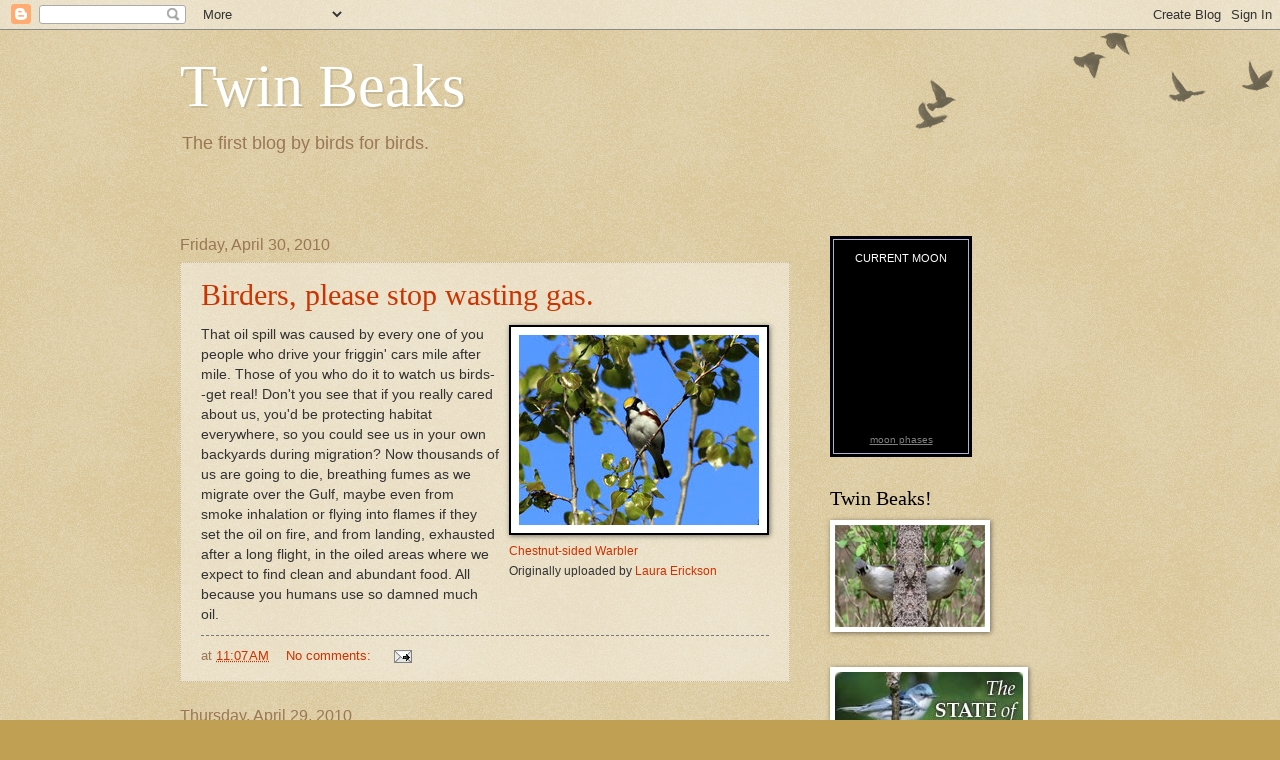

--- FILE ---
content_type: text/html; charset=UTF-8
request_url: https://twinbeaks.lauraerickson.com/2010/04/
body_size: 18681
content:
<!DOCTYPE html>
<html class='v2' dir='ltr' lang='en'>
<head>
<link href='https://www.blogger.com/static/v1/widgets/335934321-css_bundle_v2.css' rel='stylesheet' type='text/css'/>
<meta content='width=1100' name='viewport'/>
<meta content='text/html; charset=UTF-8' http-equiv='Content-Type'/>
<meta content='blogger' name='generator'/>
<link href='https://twinbeaks.lauraerickson.com/favicon.ico' rel='icon' type='image/x-icon'/>
<link href='https://twinbeaks.lauraerickson.com/2010/04/' rel='canonical'/>
<link rel="alternate" type="application/atom+xml" title="Twin Beaks - Atom" href="https://twinbeaks.lauraerickson.com/feeds/posts/default" />
<link rel="alternate" type="application/rss+xml" title="Twin Beaks - RSS" href="https://twinbeaks.lauraerickson.com/feeds/posts/default?alt=rss" />
<link rel="service.post" type="application/atom+xml" title="Twin Beaks - Atom" href="https://www.blogger.com/feeds/1512077439475812931/posts/default" />
<!--Can't find substitution for tag [blog.ieCssRetrofitLinks]-->
<meta content='https://twinbeaks.lauraerickson.com/2010/04/' property='og:url'/>
<meta content='Twin Beaks' property='og:title'/>
<meta content='The first blog by birds for birds.&lt;br&gt;&lt;br&gt;' property='og:description'/>
<title>Twin Beaks: April 2010</title>
<style id='page-skin-1' type='text/css'><!--
/*
-----------------------------------------------
Blogger Template Style
Name:     Watermark
Designer: Blogger
URL:      www.blogger.com
----------------------------------------------- */
/* Use this with templates/1ktemplate-*.html */
/* Content
----------------------------------------------- */
body {
font: normal normal 14px Arial, Tahoma, Helvetica, FreeSans, sans-serif;
color: #333333;
background: #c0a154 url(https://resources.blogblog.com/blogblog/data/1kt/watermark/body_background_birds.png) repeat scroll top left;
}
html body .content-outer {
min-width: 0;
max-width: 100%;
width: 100%;
}
.content-outer {
font-size: 92%;
}
a:link {
text-decoration:none;
color: #cc3300;
}
a:visited {
text-decoration:none;
color: #993322;
}
a:hover {
text-decoration:underline;
color: #ff3300;
}
.body-fauxcolumns .cap-top {
margin-top: 30px;
background: transparent url(https://resources.blogblog.com/blogblog/data/1kt/watermark/body_overlay_birds.png) no-repeat scroll top right;
height: 121px;
}
.content-inner {
padding: 0;
}
/* Header
----------------------------------------------- */
.header-inner .Header .titlewrapper,
.header-inner .Header .descriptionwrapper {
padding-left: 20px;
padding-right: 20px;
}
.Header h1 {
font: normal normal 60px Georgia, Utopia, 'Palatino Linotype', Palatino, serif;
color: #ffffff;
text-shadow: 2px 2px rgba(0, 0, 0, .1);
}
.Header h1 a {
color: #ffffff;
}
.Header .description {
font-size: 140%;
color: #997755;
}
/* Tabs
----------------------------------------------- */
.tabs-inner .section {
margin: 0 20px;
}
.tabs-inner .PageList, .tabs-inner .LinkList, .tabs-inner .Labels {
margin-left: -11px;
margin-right: -11px;
background-color: transparent;
border-top: 0 solid #ffffff;
border-bottom: 0 solid #ffffff;
-moz-box-shadow: 0 0 0 rgba(0, 0, 0, .3);
-webkit-box-shadow: 0 0 0 rgba(0, 0, 0, .3);
-goog-ms-box-shadow: 0 0 0 rgba(0, 0, 0, .3);
box-shadow: 0 0 0 rgba(0, 0, 0, .3);
}
.tabs-inner .PageList .widget-content,
.tabs-inner .LinkList .widget-content,
.tabs-inner .Labels .widget-content {
margin: -3px -11px;
background: transparent none  no-repeat scroll right;
}
.tabs-inner .widget ul {
padding: 2px 25px;
max-height: 34px;
background: transparent none no-repeat scroll left;
}
.tabs-inner .widget li {
border: none;
}
.tabs-inner .widget li a {
display: inline-block;
padding: .25em 1em;
font: normal normal 20px Georgia, Utopia, 'Palatino Linotype', Palatino, serif;
color: #cc3300;
border-right: 1px solid #c0a154;
}
.tabs-inner .widget li:first-child a {
border-left: 1px solid #c0a154;
}
.tabs-inner .widget li.selected a, .tabs-inner .widget li a:hover {
color: #000000;
}
/* Headings
----------------------------------------------- */
h2 {
font: normal normal 20px Georgia, Utopia, 'Palatino Linotype', Palatino, serif;
color: #000000;
margin: 0 0 .5em;
}
h2.date-header {
font: normal normal 16px Arial, Tahoma, Helvetica, FreeSans, sans-serif;
color: #997755;
}
/* Main
----------------------------------------------- */
.main-inner .column-center-inner,
.main-inner .column-left-inner,
.main-inner .column-right-inner {
padding: 0 5px;
}
.main-outer {
margin-top: 0;
background: transparent none no-repeat scroll top left;
}
.main-inner {
padding-top: 30px;
}
.main-cap-top {
position: relative;
}
.main-cap-top .cap-right {
position: absolute;
height: 0;
width: 100%;
bottom: 0;
background: transparent none repeat-x scroll bottom center;
}
.main-cap-top .cap-left {
position: absolute;
height: 245px;
width: 280px;
right: 0;
bottom: 0;
background: transparent none no-repeat scroll bottom left;
}
/* Posts
----------------------------------------------- */
.post-outer {
padding: 15px 20px;
margin: 0 0 25px;
background: transparent url(https://resources.blogblog.com/blogblog/data/1kt/watermark/post_background_birds.png) repeat scroll top left;
_background-image: none;
border: dotted 1px #ccbb99;
-moz-box-shadow: 0 0 0 rgba(0, 0, 0, .1);
-webkit-box-shadow: 0 0 0 rgba(0, 0, 0, .1);
-goog-ms-box-shadow: 0 0 0 rgba(0, 0, 0, .1);
box-shadow: 0 0 0 rgba(0, 0, 0, .1);
}
h3.post-title {
font: normal normal 30px Georgia, Utopia, 'Palatino Linotype', Palatino, serif;
margin: 0;
}
.comments h4 {
font: normal normal 30px Georgia, Utopia, 'Palatino Linotype', Palatino, serif;
margin: 1em 0 0;
}
.post-body {
font-size: 105%;
line-height: 1.5;
position: relative;
}
.post-header {
margin: 0 0 1em;
color: #997755;
}
.post-footer {
margin: 10px 0 0;
padding: 10px 0 0;
color: #997755;
border-top: dashed 1px #777777;
}
#blog-pager {
font-size: 140%
}
#comments .comment-author {
padding-top: 1.5em;
border-top: dashed 1px #777777;
background-position: 0 1.5em;
}
#comments .comment-author:first-child {
padding-top: 0;
border-top: none;
}
.avatar-image-container {
margin: .2em 0 0;
}
/* Comments
----------------------------------------------- */
.comments .comments-content .icon.blog-author {
background-repeat: no-repeat;
background-image: url([data-uri]);
}
.comments .comments-content .loadmore a {
border-top: 1px solid #777777;
border-bottom: 1px solid #777777;
}
.comments .continue {
border-top: 2px solid #777777;
}
/* Widgets
----------------------------------------------- */
.widget ul, .widget #ArchiveList ul.flat {
padding: 0;
list-style: none;
}
.widget ul li, .widget #ArchiveList ul.flat li {
padding: .35em 0;
text-indent: 0;
border-top: dashed 1px #777777;
}
.widget ul li:first-child, .widget #ArchiveList ul.flat li:first-child {
border-top: none;
}
.widget .post-body ul {
list-style: disc;
}
.widget .post-body ul li {
border: none;
}
.widget .zippy {
color: #777777;
}
.post-body img, .post-body .tr-caption-container, .Profile img, .Image img,
.BlogList .item-thumbnail img {
padding: 5px;
background: #fff;
-moz-box-shadow: 1px 1px 5px rgba(0, 0, 0, .5);
-webkit-box-shadow: 1px 1px 5px rgba(0, 0, 0, .5);
-goog-ms-box-shadow: 1px 1px 5px rgba(0, 0, 0, .5);
box-shadow: 1px 1px 5px rgba(0, 0, 0, .5);
}
.post-body img, .post-body .tr-caption-container {
padding: 8px;
}
.post-body .tr-caption-container {
color: #333333;
}
.post-body .tr-caption-container img {
padding: 0;
background: transparent;
border: none;
-moz-box-shadow: 0 0 0 rgba(0, 0, 0, .1);
-webkit-box-shadow: 0 0 0 rgba(0, 0, 0, .1);
-goog-ms-box-shadow: 0 0 0 rgba(0, 0, 0, .1);
box-shadow: 0 0 0 rgba(0, 0, 0, .1);
}
/* Footer
----------------------------------------------- */
.footer-outer {
color:#ccbb99;
background: #330000 url(https://resources.blogblog.com/blogblog/data/1kt/watermark/body_background_navigator.png) repeat scroll top left;
}
.footer-outer a {
color: #ff7755;
}
.footer-outer a:visited {
color: #dd5533;
}
.footer-outer a:hover {
color: #ff9977;
}
.footer-outer .widget h2 {
color: #eeddbb;
}
/* Mobile
----------------------------------------------- */
body.mobile  {
background-size: 100% auto;
}
.mobile .body-fauxcolumn-outer {
background: transparent none repeat scroll top left;
}
html .mobile .mobile-date-outer {
border-bottom: none;
background: transparent url(https://resources.blogblog.com/blogblog/data/1kt/watermark/post_background_birds.png) repeat scroll top left;
_background-image: none;
margin-bottom: 10px;
}
.mobile .main-inner .date-outer {
padding: 0;
}
.mobile .main-inner .date-header {
margin: 10px;
}
.mobile .main-cap-top {
z-index: -1;
}
.mobile .content-outer {
font-size: 100%;
}
.mobile .post-outer {
padding: 10px;
}
.mobile .main-cap-top .cap-left {
background: transparent none no-repeat scroll bottom left;
}
.mobile .body-fauxcolumns .cap-top {
margin: 0;
}
.mobile-link-button {
background: transparent url(https://resources.blogblog.com/blogblog/data/1kt/watermark/post_background_birds.png) repeat scroll top left;
}
.mobile-link-button a:link, .mobile-link-button a:visited {
color: #cc3300;
}
.mobile-index-date .date-header {
color: #997755;
}
.mobile-index-contents {
color: #333333;
}
.mobile .tabs-inner .section {
margin: 0;
}
.mobile .tabs-inner .PageList {
margin-left: 0;
margin-right: 0;
}
.mobile .tabs-inner .PageList .widget-content {
margin: 0;
color: #000000;
background: transparent url(https://resources.blogblog.com/blogblog/data/1kt/watermark/post_background_birds.png) repeat scroll top left;
}
.mobile .tabs-inner .PageList .widget-content .pagelist-arrow {
border-left: 1px solid #c0a154;
}

--></style>
<style id='template-skin-1' type='text/css'><!--
body {
min-width: 960px;
}
.content-outer, .content-fauxcolumn-outer, .region-inner {
min-width: 960px;
max-width: 960px;
_width: 960px;
}
.main-inner .columns {
padding-left: 0;
padding-right: 310px;
}
.main-inner .fauxcolumn-center-outer {
left: 0;
right: 310px;
/* IE6 does not respect left and right together */
_width: expression(this.parentNode.offsetWidth -
parseInt("0") -
parseInt("310px") + 'px');
}
.main-inner .fauxcolumn-left-outer {
width: 0;
}
.main-inner .fauxcolumn-right-outer {
width: 310px;
}
.main-inner .column-left-outer {
width: 0;
right: 100%;
margin-left: -0;
}
.main-inner .column-right-outer {
width: 310px;
margin-right: -310px;
}
#layout {
min-width: 0;
}
#layout .content-outer {
min-width: 0;
width: 800px;
}
#layout .region-inner {
min-width: 0;
width: auto;
}
body#layout div.add_widget {
padding: 8px;
}
body#layout div.add_widget a {
margin-left: 32px;
}
--></style>
<link href='https://www.blogger.com/dyn-css/authorization.css?targetBlogID=1512077439475812931&amp;zx=4afe5e44-0d79-4cb9-8ef6-81896cd13895' media='none' onload='if(media!=&#39;all&#39;)media=&#39;all&#39;' rel='stylesheet'/><noscript><link href='https://www.blogger.com/dyn-css/authorization.css?targetBlogID=1512077439475812931&amp;zx=4afe5e44-0d79-4cb9-8ef6-81896cd13895' rel='stylesheet'/></noscript>
<meta name='google-adsense-platform-account' content='ca-host-pub-1556223355139109'/>
<meta name='google-adsense-platform-domain' content='blogspot.com'/>

</head>
<body class='loading variant-birds'>
<div class='navbar section' id='navbar' name='Navbar'><div class='widget Navbar' data-version='1' id='Navbar1'><script type="text/javascript">
    function setAttributeOnload(object, attribute, val) {
      if(window.addEventListener) {
        window.addEventListener('load',
          function(){ object[attribute] = val; }, false);
      } else {
        window.attachEvent('onload', function(){ object[attribute] = val; });
      }
    }
  </script>
<div id="navbar-iframe-container"></div>
<script type="text/javascript" src="https://apis.google.com/js/platform.js"></script>
<script type="text/javascript">
      gapi.load("gapi.iframes:gapi.iframes.style.bubble", function() {
        if (gapi.iframes && gapi.iframes.getContext) {
          gapi.iframes.getContext().openChild({
              url: 'https://www.blogger.com/navbar/1512077439475812931?origin\x3dhttps://twinbeaks.lauraerickson.com',
              where: document.getElementById("navbar-iframe-container"),
              id: "navbar-iframe"
          });
        }
      });
    </script><script type="text/javascript">
(function() {
var script = document.createElement('script');
script.type = 'text/javascript';
script.src = '//pagead2.googlesyndication.com/pagead/js/google_top_exp.js';
var head = document.getElementsByTagName('head')[0];
if (head) {
head.appendChild(script);
}})();
</script>
</div></div>
<div class='body-fauxcolumns'>
<div class='fauxcolumn-outer body-fauxcolumn-outer'>
<div class='cap-top'>
<div class='cap-left'></div>
<div class='cap-right'></div>
</div>
<div class='fauxborder-left'>
<div class='fauxborder-right'></div>
<div class='fauxcolumn-inner'>
</div>
</div>
<div class='cap-bottom'>
<div class='cap-left'></div>
<div class='cap-right'></div>
</div>
</div>
</div>
<div class='content'>
<div class='content-fauxcolumns'>
<div class='fauxcolumn-outer content-fauxcolumn-outer'>
<div class='cap-top'>
<div class='cap-left'></div>
<div class='cap-right'></div>
</div>
<div class='fauxborder-left'>
<div class='fauxborder-right'></div>
<div class='fauxcolumn-inner'>
</div>
</div>
<div class='cap-bottom'>
<div class='cap-left'></div>
<div class='cap-right'></div>
</div>
</div>
</div>
<div class='content-outer'>
<div class='content-cap-top cap-top'>
<div class='cap-left'></div>
<div class='cap-right'></div>
</div>
<div class='fauxborder-left content-fauxborder-left'>
<div class='fauxborder-right content-fauxborder-right'></div>
<div class='content-inner'>
<header>
<div class='header-outer'>
<div class='header-cap-top cap-top'>
<div class='cap-left'></div>
<div class='cap-right'></div>
</div>
<div class='fauxborder-left header-fauxborder-left'>
<div class='fauxborder-right header-fauxborder-right'></div>
<div class='region-inner header-inner'>
<div class='header section' id='header' name='Header'><div class='widget Header' data-version='1' id='Header1'>
<div id='header-inner'>
<div class='titlewrapper'>
<h1 class='title'>
<a href='https://twinbeaks.lauraerickson.com/'>
Twin Beaks
</a>
</h1>
</div>
<div class='descriptionwrapper'>
<p class='description'><span>The first blog by birds for birds.<br><br></span></p>
</div>
</div>
</div></div>
</div>
</div>
<div class='header-cap-bottom cap-bottom'>
<div class='cap-left'></div>
<div class='cap-right'></div>
</div>
</div>
</header>
<div class='tabs-outer'>
<div class='tabs-cap-top cap-top'>
<div class='cap-left'></div>
<div class='cap-right'></div>
</div>
<div class='fauxborder-left tabs-fauxborder-left'>
<div class='fauxborder-right tabs-fauxborder-right'></div>
<div class='region-inner tabs-inner'>
<div class='tabs no-items section' id='crosscol' name='Cross-Column'></div>
<div class='tabs no-items section' id='crosscol-overflow' name='Cross-Column 2'></div>
</div>
</div>
<div class='tabs-cap-bottom cap-bottom'>
<div class='cap-left'></div>
<div class='cap-right'></div>
</div>
</div>
<div class='main-outer'>
<div class='main-cap-top cap-top'>
<div class='cap-left'></div>
<div class='cap-right'></div>
</div>
<div class='fauxborder-left main-fauxborder-left'>
<div class='fauxborder-right main-fauxborder-right'></div>
<div class='region-inner main-inner'>
<div class='columns fauxcolumns'>
<div class='fauxcolumn-outer fauxcolumn-center-outer'>
<div class='cap-top'>
<div class='cap-left'></div>
<div class='cap-right'></div>
</div>
<div class='fauxborder-left'>
<div class='fauxborder-right'></div>
<div class='fauxcolumn-inner'>
</div>
</div>
<div class='cap-bottom'>
<div class='cap-left'></div>
<div class='cap-right'></div>
</div>
</div>
<div class='fauxcolumn-outer fauxcolumn-left-outer'>
<div class='cap-top'>
<div class='cap-left'></div>
<div class='cap-right'></div>
</div>
<div class='fauxborder-left'>
<div class='fauxborder-right'></div>
<div class='fauxcolumn-inner'>
</div>
</div>
<div class='cap-bottom'>
<div class='cap-left'></div>
<div class='cap-right'></div>
</div>
</div>
<div class='fauxcolumn-outer fauxcolumn-right-outer'>
<div class='cap-top'>
<div class='cap-left'></div>
<div class='cap-right'></div>
</div>
<div class='fauxborder-left'>
<div class='fauxborder-right'></div>
<div class='fauxcolumn-inner'>
</div>
</div>
<div class='cap-bottom'>
<div class='cap-left'></div>
<div class='cap-right'></div>
</div>
</div>
<!-- corrects IE6 width calculation -->
<div class='columns-inner'>
<div class='column-center-outer'>
<div class='column-center-inner'>
<div class='main section' id='main' name='Main'><div class='widget Blog' data-version='1' id='Blog1'>
<div class='blog-posts hfeed'>

          <div class="date-outer">
        
<h2 class='date-header'><span>Friday, April 30, 2010</span></h2>

          <div class="date-posts">
        
<div class='post-outer'>
<div class='post hentry uncustomized-post-template' itemprop='blogPost' itemscope='itemscope' itemtype='http://schema.org/BlogPosting'>
<meta content='http://farm4.static.flickr.com/3304/3570482057_8a8ff4b361_m.jpg' itemprop='image_url'/>
<meta content='1512077439475812931' itemprop='blogId'/>
<meta content='7272865310836780365' itemprop='postId'/>
<a name='7272865310836780365'></a>
<h3 class='post-title entry-title' itemprop='name'>
<a href='https://twinbeaks.lauraerickson.com/2010/04/birders-please-stop-wasting-gas.html'>Birders, please stop wasting gas.</a>
</h3>
<div class='post-header'>
<div class='post-header-line-1'></div>
</div>
<div class='post-body entry-content' id='post-body-7272865310836780365' itemprop='description articleBody'>
<div style="float: right; margin-left: 10px; margin-bottom: 10px;"><a href="http://www.flickr.com/photos/lauraerickson/3570482057/" title="photo sharing"><img alt="" src="https://lh3.googleusercontent.com/blogger_img_proxy/AEn0k_sCc_DggneIk7R5wLVP0ZaJ_7bMAK0Sb85QAXowcBFuxdsRjYR_idLflbe3BNZ4Hd9C7S3isdAkslpsFUe1on0c6ZYfLI6AXPhGF5tmP_gXkNMhkw9FP7NZ5l3hhcI36ospTA=s0-d" style="border: solid 2px #000000;"></a><br /><span style="font-size: 0.9em; margin-top: 0px;"><a href="http://www.flickr.com/photos/lauraerickson/3570482057/">Chestnut-sided Warbler</a><br />Originally uploaded by <a href="http://www.flickr.com/people/lauraerickson/">Laura Erickson</a></span></div>That oil spill was caused by every one of you people who drive your friggin' cars mile after mile. Those of you who do it to watch us birds--get real! Don't you see that if you really cared about us, you'd be protecting habitat everywhere, so you could see us in your own backyards during migration? Now thousands of us are going to die, breathing fumes as we migrate over the Gulf, maybe even from smoke inhalation or flying into flames if they set the oil on fire, and from landing, exhausted after a long flight, in the oiled areas where we expect to find clean and abundant food. All because you humans use so damned much oil.<br clear="all" />
<div style='clear: both;'></div>
</div>
<div class='post-footer'>
<div class='post-footer-line post-footer-line-1'>
<span class='post-author vcard'>
</span>
<span class='post-timestamp'>
at
<meta content='https://twinbeaks.lauraerickson.com/2010/04/birders-please-stop-wasting-gas.html' itemprop='url'/>
<a class='timestamp-link' href='https://twinbeaks.lauraerickson.com/2010/04/birders-please-stop-wasting-gas.html' rel='bookmark' title='permanent link'><abbr class='published' itemprop='datePublished' title='2010-04-30T11:07:00-05:00'>11:07&#8239;AM</abbr></a>
</span>
<span class='post-comment-link'>
<a class='comment-link' href='https://www.blogger.com/comment/fullpage/post/1512077439475812931/7272865310836780365' onclick=''>
No comments:
  </a>
</span>
<span class='post-icons'>
<span class='item-action'>
<a href='https://www.blogger.com/email-post/1512077439475812931/7272865310836780365' title='Email Post'>
<img alt='' class='icon-action' height='13' src='https://resources.blogblog.com/img/icon18_email.gif' width='18'/>
</a>
</span>
<span class='item-control blog-admin pid-1449671569'>
<a href='https://www.blogger.com/post-edit.g?blogID=1512077439475812931&postID=7272865310836780365&from=pencil' title='Edit Post'>
<img alt='' class='icon-action' height='18' src='https://resources.blogblog.com/img/icon18_edit_allbkg.gif' width='18'/>
</a>
</span>
</span>
<div class='post-share-buttons goog-inline-block'>
</div>
</div>
<div class='post-footer-line post-footer-line-2'>
<span class='post-labels'>
</span>
</div>
<div class='post-footer-line post-footer-line-3'>
<span class='post-location'>
</span>
</div>
</div>
</div>
</div>

          </div></div>
        

          <div class="date-outer">
        
<h2 class='date-header'><span>Thursday, April 29, 2010</span></h2>

          <div class="date-posts">
        
<div class='post-outer'>
<div class='post hentry uncustomized-post-template' itemprop='blogPost' itemscope='itemscope' itemtype='http://schema.org/BlogPosting'>
<meta content='http://farm4.static.flickr.com/3507/3237068207_39dcbae35f_m.jpg' itemprop='image_url'/>
<meta content='1512077439475812931' itemprop='blogId'/>
<meta content='3058894455745178482' itemprop='postId'/>
<a name='3058894455745178482'></a>
<h3 class='post-title entry-title' itemprop='name'>
<a href='https://twinbeaks.lauraerickson.com/2010/04/i-made-it-across-gulf-last-week.html'>I made it across the Gulf last week.</a>
</h3>
<div class='post-header'>
<div class='post-header-line-1'></div>
</div>
<div class='post-body entry-content' id='post-body-3058894455745178482' itemprop='description articleBody'>
<div style="float: right; margin-left: 10px; margin-bottom: 10px;"><a href="http://www.flickr.com/photos/lauraerickson/3237068207/" title="photo sharing"><img alt="" src="https://lh3.googleusercontent.com/blogger_img_proxy/AEn0k_t6WNZC5yxTHDpqJZptrDDUPJFtcIpCJs7zL9HlnaDRfJ4xhgV4ZWT0NlzpRwk8CDccntrfndikN8zq8C9m-a2myiL4r3nb0CdreJKXXuIagXuKZo8SR-V73hrJZXFR8BYcLg=s0-d" style="border: solid 2px #000000;"></a><br /><span style="font-size: 0.9em; margin-top: 0px;"><a href="http://www.flickr.com/photos/lauraerickson/3237068207/">Ruby-throated Hummingbird adult male</a><br />Originally uploaded by <a href="http://www.flickr.com/people/lauraerickson/">Laura Erickson</a></span></div>Whew! But a lot of my friends still have to cross. It's hell in a good year, what with our having to flap the whole 600+ miles without a moment's rest--imagine it right now with the fumes, and the smoke and flames, too, if they start burning the oil. Yuck. Think BP will reimburse us for our losses? Don't hold your breath. (Unless you're flying over the Gulf right now--then you might need to hold your breath for a long time.)<br clear="all" />
<div style='clear: both;'></div>
</div>
<div class='post-footer'>
<div class='post-footer-line post-footer-line-1'>
<span class='post-author vcard'>
</span>
<span class='post-timestamp'>
at
<meta content='https://twinbeaks.lauraerickson.com/2010/04/i-made-it-across-gulf-last-week.html' itemprop='url'/>
<a class='timestamp-link' href='https://twinbeaks.lauraerickson.com/2010/04/i-made-it-across-gulf-last-week.html' rel='bookmark' title='permanent link'><abbr class='published' itemprop='datePublished' title='2010-04-29T14:16:00-05:00'>2:16&#8239;PM</abbr></a>
</span>
<span class='post-comment-link'>
<a class='comment-link' href='https://www.blogger.com/comment/fullpage/post/1512077439475812931/3058894455745178482' onclick=''>
No comments:
  </a>
</span>
<span class='post-icons'>
<span class='item-action'>
<a href='https://www.blogger.com/email-post/1512077439475812931/3058894455745178482' title='Email Post'>
<img alt='' class='icon-action' height='13' src='https://resources.blogblog.com/img/icon18_email.gif' width='18'/>
</a>
</span>
<span class='item-control blog-admin pid-1449671569'>
<a href='https://www.blogger.com/post-edit.g?blogID=1512077439475812931&postID=3058894455745178482&from=pencil' title='Edit Post'>
<img alt='' class='icon-action' height='18' src='https://resources.blogblog.com/img/icon18_edit_allbkg.gif' width='18'/>
</a>
</span>
</span>
<div class='post-share-buttons goog-inline-block'>
</div>
</div>
<div class='post-footer-line post-footer-line-2'>
<span class='post-labels'>
</span>
</div>
<div class='post-footer-line post-footer-line-3'>
<span class='post-location'>
</span>
</div>
</div>
</div>
</div>

          </div></div>
        

          <div class="date-outer">
        
<h2 class='date-header'><span>Wednesday, April 28, 2010</span></h2>

          <div class="date-posts">
        
<div class='post-outer'>
<div class='post hentry uncustomized-post-template' itemprop='blogPost' itemscope='itemscope' itemtype='http://schema.org/BlogPosting'>
<meta content='http://farm4.static.flickr.com/3258/3185069427_30319385b1_m.jpg' itemprop='image_url'/>
<meta content='1512077439475812931' itemprop='blogId'/>
<meta content='5655511659255648013' itemprop='postId'/>
<a name='5655511659255648013'></a>
<h3 class='post-title entry-title' itemprop='name'>
<a href='https://twinbeaks.lauraerickson.com/2010/04/we-tufted-titmice-made-it-onto-daily.html'>We Tufted Titmice made it onto The Daily Show!!</a>
</h3>
<div class='post-header'>
<div class='post-header-line-1'></div>
</div>
<div class='post-body entry-content' id='post-body-5655511659255648013' itemprop='description articleBody'>
<div style="float: right; margin-left: 10px; margin-bottom: 10px;"><a href="http://www.flickr.com/photos/lauraerickson/3185069427/" title="photo sharing"><img alt="" src="https://lh3.googleusercontent.com/blogger_img_proxy/AEn0k_sxZiFGr5BtUnL1RmBrd9UE1uk1_DL9NAAFv1pOQYvPMaxtQMoyU12NfjkMQSinvzn8NucDfMyQvogiIZb1KML2SlUkif0GfeE-p0yAGKDtsZVPlVgaZ0t6ICBtrP_FUR7_=s0-d" style="border: solid 2px #000000;"></a><br /><span style="font-size: 0.9em; margin-top: 0px;"><a href="http://www.flickr.com/photos/lauraerickson/3185069427/">Tufted Titmouse</a><br />Originally uploaded by <a href="http://www.flickr.com/people/lauraerickson/">Laura Erickson</a></span></div>Last night, Jon Stewart complained about Goldman-Sachs "Fabulous Fab" being dismissed as "immature," saying that "I tend to think of that word (immature) more when you're looking at a book about birds and you laugh cuz you see the word "titmouse." Tragically, he made a pretty good (for a human) imitation of our song, while missing out on a golden opportunity for more immature, sophomoric humor, since so many people claim we say "peter peter peter."<br clear="all" />
<div style='clear: both;'></div>
</div>
<div class='post-footer'>
<div class='post-footer-line post-footer-line-1'>
<span class='post-author vcard'>
</span>
<span class='post-timestamp'>
at
<meta content='https://twinbeaks.lauraerickson.com/2010/04/we-tufted-titmice-made-it-onto-daily.html' itemprop='url'/>
<a class='timestamp-link' href='https://twinbeaks.lauraerickson.com/2010/04/we-tufted-titmice-made-it-onto-daily.html' rel='bookmark' title='permanent link'><abbr class='published' itemprop='datePublished' title='2010-04-28T13:30:00-05:00'>1:30&#8239;PM</abbr></a>
</span>
<span class='post-comment-link'>
<a class='comment-link' href='https://www.blogger.com/comment/fullpage/post/1512077439475812931/5655511659255648013' onclick=''>
No comments:
  </a>
</span>
<span class='post-icons'>
<span class='item-action'>
<a href='https://www.blogger.com/email-post/1512077439475812931/5655511659255648013' title='Email Post'>
<img alt='' class='icon-action' height='13' src='https://resources.blogblog.com/img/icon18_email.gif' width='18'/>
</a>
</span>
<span class='item-control blog-admin pid-1449671569'>
<a href='https://www.blogger.com/post-edit.g?blogID=1512077439475812931&postID=5655511659255648013&from=pencil' title='Edit Post'>
<img alt='' class='icon-action' height='18' src='https://resources.blogblog.com/img/icon18_edit_allbkg.gif' width='18'/>
</a>
</span>
</span>
<div class='post-share-buttons goog-inline-block'>
</div>
</div>
<div class='post-footer-line post-footer-line-2'>
<span class='post-labels'>
</span>
</div>
<div class='post-footer-line post-footer-line-3'>
<span class='post-location'>
</span>
</div>
</div>
</div>
</div>
<div class='post-outer'>
<div class='post hentry uncustomized-post-template' itemprop='blogPost' itemscope='itemscope' itemtype='http://schema.org/BlogPosting'>
<meta content='http://farm4.static.flickr.com/3126/3128156539_410c815f3c_m.jpg' itemprop='image_url'/>
<meta content='1512077439475812931' itemprop='blogId'/>
<meta content='4625536161886388284' itemprop='postId'/>
<a name='4625536161886388284'></a>
<h3 class='post-title entry-title' itemprop='name'>
<a href='https://twinbeaks.lauraerickson.com/2010/04/so-just-how-are-we-nocturnal-migrants.html'>So just how are we nocturnal migrants supposed to get across the Gulf this year?</a>
</h3>
<div class='post-header'>
<div class='post-header-line-1'></div>
</div>
<div class='post-body entry-content' id='post-body-4625536161886388284' itemprop='description articleBody'>
<div style="float: right; margin-left: 10px; margin-bottom: 10px;"><a href="http://www.flickr.com/photos/lauraerickson/3128156539/" title="photo sharing"><img alt="" src="https://lh3.googleusercontent.com/blogger_img_proxy/AEn0k_sRKdH1lVdvuXfqVUoHvDfHUiK6A4HemR36JyDcjKkxEIzRAbf7s59d7WRVyPBtFzvUa6wtkbnxIcuRaOJYtmejaaTBkd2E_tP94p3K4NZjjHZaXs2NQxHiyxNP0jl0ZTYUQw=s0-d" style="border: solid 2px #000000;"></a><br /><span style="font-size: 0.9em; margin-top: 0px;"><a href="http://www.flickr.com/photos/lauraerickson/3128156539/">Scarlet Tanager</a><br />Originally uploaded by <a href="http://www.flickr.com/people/lauraerickson/">Laura Erickson</a></span></div>We navigate by the stars, and other lights confuse us. A lot of my friends have bonked into lights on a measly cruise ship--a LOT of us are going to be killed flying into flames if the Coast Guard really sets the oil spill afire. Even without that, imagine breathing those fumes while running a measly 26-mile marathon, and multiply that to the arduous ordeal that flying nonstop, a minimum of over 600 miles, over the Gulf of Mexico! How can we possibly survive THAT? <br /><br />You humans and your friggin' energy demands are killing us, and it's a big f*ck*ng deal. "Drill, baby, drill" indeed.<br clear="all" />
<div style='clear: both;'></div>
</div>
<div class='post-footer'>
<div class='post-footer-line post-footer-line-1'>
<span class='post-author vcard'>
</span>
<span class='post-timestamp'>
at
<meta content='https://twinbeaks.lauraerickson.com/2010/04/so-just-how-are-we-nocturnal-migrants.html' itemprop='url'/>
<a class='timestamp-link' href='https://twinbeaks.lauraerickson.com/2010/04/so-just-how-are-we-nocturnal-migrants.html' rel='bookmark' title='permanent link'><abbr class='published' itemprop='datePublished' title='2010-04-28T11:34:00-05:00'>11:34&#8239;AM</abbr></a>
</span>
<span class='post-comment-link'>
<a class='comment-link' href='https://www.blogger.com/comment/fullpage/post/1512077439475812931/4625536161886388284' onclick=''>
No comments:
  </a>
</span>
<span class='post-icons'>
<span class='item-action'>
<a href='https://www.blogger.com/email-post/1512077439475812931/4625536161886388284' title='Email Post'>
<img alt='' class='icon-action' height='13' src='https://resources.blogblog.com/img/icon18_email.gif' width='18'/>
</a>
</span>
<span class='item-control blog-admin pid-1449671569'>
<a href='https://www.blogger.com/post-edit.g?blogID=1512077439475812931&postID=4625536161886388284&from=pencil' title='Edit Post'>
<img alt='' class='icon-action' height='18' src='https://resources.blogblog.com/img/icon18_edit_allbkg.gif' width='18'/>
</a>
</span>
</span>
<div class='post-share-buttons goog-inline-block'>
</div>
</div>
<div class='post-footer-line post-footer-line-2'>
<span class='post-labels'>
</span>
</div>
<div class='post-footer-line post-footer-line-3'>
<span class='post-location'>
</span>
</div>
</div>
</div>
</div>
<div class='post-outer'>
<div class='post hentry uncustomized-post-template' itemprop='blogPost' itemscope='itemscope' itemtype='http://schema.org/BlogPosting'>
<meta content='http://farm4.static.flickr.com/3624/4558047195_424ed14687_m.jpg' itemprop='image_url'/>
<meta content='1512077439475812931' itemprop='blogId'/>
<meta content='1415646317995074530' itemprop='postId'/>
<a name='1415646317995074530'></a>
<h3 class='post-title entry-title' itemprop='name'>
<a href='https://twinbeaks.lauraerickson.com/2010/04/can-guy-get-any-privacy.html'>Can&#39;t a guy get any privacy?</a>
</h3>
<div class='post-header'>
<div class='post-header-line-1'></div>
</div>
<div class='post-body entry-content' id='post-body-1415646317995074530' itemprop='description articleBody'>
<div style="float: right; margin-left: 10px; margin-bottom: 10px;"><a href="http://www.flickr.com/photos/lauraerickson/4558047195/" title="photo sharing"><img alt="" src="https://lh3.googleusercontent.com/blogger_img_proxy/AEn0k_uMtkYRYkdm9G1l4VohIirRwMCgdjKR8h2umn-K5hAIMcynqkok_fLAHt071luWLaddddM8OCF9KLbT8dZMIa0wGWD61n2y6GAUrSP3Y7-ipnh2ytLqFsbsftsNJhjaOj9pdg=s0-d" style="border: solid 2px #000000;"></a><br /><span style="font-size: 0.9em; margin-top: 0px;"><a href="http://www.flickr.com/photos/lauraerickson/4558047195/">Northern Flicker</a><br />Originally uploaded by <a href="http://www.flickr.com/people/lauraerickson/">Laura Erickson</a></span></div>Okay, so I was engaging in a bit of hanky-panky with my sweetie yesterday, when this whole mob of people on a "Duluth Audubon Warbler Walk" came upon us. Holy crap! I mean, they kept their distance, but do you know what it does to a guy's technique when 8 or 10 pairs of binoculars are trained on him??!! At least we were behind enough branches that this stupid woman couldn't take my photo until after we were done and I'd flown to this branch. But gee whiz. We birds never feel truly alone and away from people anymore.<br clear="all" />
<div style='clear: both;'></div>
</div>
<div class='post-footer'>
<div class='post-footer-line post-footer-line-1'>
<span class='post-author vcard'>
</span>
<span class='post-timestamp'>
at
<meta content='https://twinbeaks.lauraerickson.com/2010/04/can-guy-get-any-privacy.html' itemprop='url'/>
<a class='timestamp-link' href='https://twinbeaks.lauraerickson.com/2010/04/can-guy-get-any-privacy.html' rel='bookmark' title='permanent link'><abbr class='published' itemprop='datePublished' title='2010-04-28T08:38:00-05:00'>8:38&#8239;AM</abbr></a>
</span>
<span class='post-comment-link'>
<a class='comment-link' href='https://www.blogger.com/comment/fullpage/post/1512077439475812931/1415646317995074530' onclick=''>
No comments:
  </a>
</span>
<span class='post-icons'>
<span class='item-action'>
<a href='https://www.blogger.com/email-post/1512077439475812931/1415646317995074530' title='Email Post'>
<img alt='' class='icon-action' height='13' src='https://resources.blogblog.com/img/icon18_email.gif' width='18'/>
</a>
</span>
<span class='item-control blog-admin pid-1449671569'>
<a href='https://www.blogger.com/post-edit.g?blogID=1512077439475812931&postID=1415646317995074530&from=pencil' title='Edit Post'>
<img alt='' class='icon-action' height='18' src='https://resources.blogblog.com/img/icon18_edit_allbkg.gif' width='18'/>
</a>
</span>
</span>
<div class='post-share-buttons goog-inline-block'>
</div>
</div>
<div class='post-footer-line post-footer-line-2'>
<span class='post-labels'>
</span>
</div>
<div class='post-footer-line post-footer-line-3'>
<span class='post-location'>
</span>
</div>
</div>
</div>
</div>

          </div></div>
        

          <div class="date-outer">
        
<h2 class='date-header'><span>Thursday, April 15, 2010</span></h2>

          <div class="date-posts">
        
<div class='post-outer'>
<div class='post hentry uncustomized-post-template' itemprop='blogPost' itemscope='itemscope' itemtype='http://schema.org/BlogPosting'>
<meta content='http://www.lauraerickson.com/bird/Species/Nightjars/CommonNighthawk/JohnSchoenherr-300.jpg' itemprop='image_url'/>
<meta content='1512077439475812931' itemprop='blogId'/>
<meta content='1311349262850778553' itemprop='postId'/>
<a name='1311349262850778553'></a>
<h3 class='post-title entry-title' itemprop='name'>
<a href='https://twinbeaks.lauraerickson.com/2010/04/john-schoenherr-1935-2010.html'>John Schoenherr: 1935 - 2010</a>
</h3>
<div class='post-header'>
<div class='post-header-line-1'></div>
</div>
<div class='post-body entry-content' id='post-body-1311349262850778553' itemprop='description articleBody'>
<a href="http://www.lauraerickson.com/bird/Species/Nightjars/CommonNighthawk/JohnSchoenherr-300.jpg" onblur="try {parent.deselectBloggerImageGracefully();} catch(e) {}"><img alt="" border="0" src="https://lh3.googleusercontent.com/blogger_img_proxy/AEn0k_s8wgFQ8Dw-S3W7-cyY_V8IxLR3BiPhlE2HEmYqO13Y3RxqxWjzreZQNY9uyb65NGyOhL4Dr6lCvCv3BPafy6XiO7-bwQ-FZx2XUZMvuolZMVWjgnUxqXecZQN9XiVevc1IVuyy2kYmWOI8PHPDkEALrldA4f4cw1Di0r2ndg=s0-d" style="float:right; margin:0 0 10px 10px;cursor:pointer; cursor:hand;width: 300px; height: 509px;"></a>We birds will miss the way you conveyed our beauty to people (and raccoons). Rest in peace.
<div style='clear: both;'></div>
</div>
<div class='post-footer'>
<div class='post-footer-line post-footer-line-1'>
<span class='post-author vcard'>
</span>
<span class='post-timestamp'>
at
<meta content='https://twinbeaks.lauraerickson.com/2010/04/john-schoenherr-1935-2010.html' itemprop='url'/>
<a class='timestamp-link' href='https://twinbeaks.lauraerickson.com/2010/04/john-schoenherr-1935-2010.html' rel='bookmark' title='permanent link'><abbr class='published' itemprop='datePublished' title='2010-04-15T09:34:00-05:00'>9:34&#8239;AM</abbr></a>
</span>
<span class='post-comment-link'>
<a class='comment-link' href='https://www.blogger.com/comment/fullpage/post/1512077439475812931/1311349262850778553' onclick=''>
No comments:
  </a>
</span>
<span class='post-icons'>
<span class='item-action'>
<a href='https://www.blogger.com/email-post/1512077439475812931/1311349262850778553' title='Email Post'>
<img alt='' class='icon-action' height='13' src='https://resources.blogblog.com/img/icon18_email.gif' width='18'/>
</a>
</span>
<span class='item-control blog-admin pid-1449671569'>
<a href='https://www.blogger.com/post-edit.g?blogID=1512077439475812931&postID=1311349262850778553&from=pencil' title='Edit Post'>
<img alt='' class='icon-action' height='18' src='https://resources.blogblog.com/img/icon18_edit_allbkg.gif' width='18'/>
</a>
</span>
</span>
<div class='post-share-buttons goog-inline-block'>
</div>
</div>
<div class='post-footer-line post-footer-line-2'>
<span class='post-labels'>
</span>
</div>
<div class='post-footer-line post-footer-line-3'>
<span class='post-location'>
</span>
</div>
</div>
</div>
</div>
<div class='post-outer'>
<div class='post hentry uncustomized-post-template' itemprop='blogPost' itemscope='itemscope' itemtype='http://schema.org/BlogPosting'>
<meta content='http://farm4.static.flickr.com/3343/3288599955_196cfab715_m.jpg' itemprop='image_url'/>
<meta content='1512077439475812931' itemprop='blogId'/>
<meta content='5596310874473527653' itemprop='postId'/>
<a name='5596310874473527653'></a>
<h3 class='post-title entry-title' itemprop='name'>
<a href='https://twinbeaks.lauraerickson.com/2010/04/i-don-pay-taxes.html'>I don&#39;t pay taxes</a>
</h3>
<div class='post-header'>
<div class='post-header-line-1'></div>
</div>
<div class='post-body entry-content' id='post-body-5596310874473527653' itemprop='description articleBody'>
<div style="float: right; margin-left: 10px; margin-bottom: 10px;"><a href="http://www.flickr.com/photos/lauraerickson/3288599955/" title="photo sharing"><img alt="" src="https://lh3.googleusercontent.com/blogger_img_proxy/AEn0k_vpcEXfDnIZLq1oRSJ18ASGIOaiiy-_msqxx9dLU_GpCpnISxDDlPy8e5o9uSJvay6jPxNbRrBIDlb5EHJWWwI11Xwz3O38QsyNP6MRtkAQRblulvB-Pu72fqFAYjwcBf6UjA=s0-d" style="border: solid 2px #000000;"></a><br /><span style="font-size: 0.9em; margin-top: 0px;"><a href="http://www.flickr.com/photos/lauraerickson/3288599955/">Whooping Crane</a><br />Originally uploaded by <a href="http://www.flickr.com/people/lauraerickson/">Laura Erickson</a></span></div>That's because I don't earn money. But I'm eternally grateful for the people who do, because you are the ones who pay to keep water clean for all of us, and ensure that we Whoopers have homes and safe travels. Thank you.<br /><br />I'm also grateful for everyone who buys a Duck Stamp and for everyone who makes special contributions to conservation. When it comes to us endangered birds, it really does take a village.<br clear="all" />
<div style='clear: both;'></div>
</div>
<div class='post-footer'>
<div class='post-footer-line post-footer-line-1'>
<span class='post-author vcard'>
</span>
<span class='post-timestamp'>
at
<meta content='https://twinbeaks.lauraerickson.com/2010/04/i-don-pay-taxes.html' itemprop='url'/>
<a class='timestamp-link' href='https://twinbeaks.lauraerickson.com/2010/04/i-don-pay-taxes.html' rel='bookmark' title='permanent link'><abbr class='published' itemprop='datePublished' title='2010-04-15T09:01:00-05:00'>9:01&#8239;AM</abbr></a>
</span>
<span class='post-comment-link'>
<a class='comment-link' href='https://www.blogger.com/comment/fullpage/post/1512077439475812931/5596310874473527653' onclick=''>
No comments:
  </a>
</span>
<span class='post-icons'>
<span class='item-action'>
<a href='https://www.blogger.com/email-post/1512077439475812931/5596310874473527653' title='Email Post'>
<img alt='' class='icon-action' height='13' src='https://resources.blogblog.com/img/icon18_email.gif' width='18'/>
</a>
</span>
<span class='item-control blog-admin pid-1449671569'>
<a href='https://www.blogger.com/post-edit.g?blogID=1512077439475812931&postID=5596310874473527653&from=pencil' title='Edit Post'>
<img alt='' class='icon-action' height='18' src='https://resources.blogblog.com/img/icon18_edit_allbkg.gif' width='18'/>
</a>
</span>
</span>
<div class='post-share-buttons goog-inline-block'>
</div>
</div>
<div class='post-footer-line post-footer-line-2'>
<span class='post-labels'>
</span>
</div>
<div class='post-footer-line post-footer-line-3'>
<span class='post-location'>
</span>
</div>
</div>
</div>
</div>
<div class='post-outer'>
<div class='post hentry uncustomized-post-template' itemprop='blogPost' itemscope='itemscope' itemtype='http://schema.org/BlogPosting'>
<meta content='http://farm4.static.flickr.com/3611/3415682449_4ffb51eb26_m.jpg' itemprop='image_url'/>
<meta content='1512077439475812931' itemprop='blogId'/>
<meta content='1703981181755621189' itemprop='postId'/>
<a name='1703981181755621189'></a>
<h3 class='post-title entry-title' itemprop='name'>
<a href='https://twinbeaks.lauraerickson.com/2010/04/pop-quiz.html'>Pop quiz</a>
</h3>
<div class='post-header'>
<div class='post-header-line-1'></div>
</div>
<div class='post-body entry-content' id='post-body-1703981181755621189' itemprop='description articleBody'>
<div style="float: right; margin-left: 10px; margin-bottom: 10px;"><a href="http://www.flickr.com/photos/lauraerickson/3415682449/" title="photo sharing"><img alt="" src="https://lh3.googleusercontent.com/blogger_img_proxy/AEn0k_vDk3KcefNeE04DcilWV8D6JwP7_N_B5fVFgkw5PhubhQYrrG0HomoUO3b0zp2UKK8otd2m1fluAdkLJ110SAFLHYAEtBeZhfmq193UWJVoTwZOV-gQFkj7GdGUAxJD_ZryEA=s0-d" style="border: solid 2px #000000;"></a><br /><span style="font-size: 0.9em; margin-top: 0px;"><a href="http://www.flickr.com/photos/lauraerickson/3415682449/">Harris's Sparrow</a><br />Originally uploaded by <a href="http://www.flickr.com/people/lauraerickson/">Laura Erickson</a></span></div>Who is the only songbird (well, the only songbird species) that breeds exclusively in Canada?<br clear="all" />
<div style='clear: both;'></div>
</div>
<div class='post-footer'>
<div class='post-footer-line post-footer-line-1'>
<span class='post-author vcard'>
</span>
<span class='post-timestamp'>
at
<meta content='https://twinbeaks.lauraerickson.com/2010/04/pop-quiz.html' itemprop='url'/>
<a class='timestamp-link' href='https://twinbeaks.lauraerickson.com/2010/04/pop-quiz.html' rel='bookmark' title='permanent link'><abbr class='published' itemprop='datePublished' title='2010-04-15T08:58:00-05:00'>8:58&#8239;AM</abbr></a>
</span>
<span class='post-comment-link'>
<a class='comment-link' href='https://www.blogger.com/comment/fullpage/post/1512077439475812931/1703981181755621189' onclick=''>
No comments:
  </a>
</span>
<span class='post-icons'>
<span class='item-action'>
<a href='https://www.blogger.com/email-post/1512077439475812931/1703981181755621189' title='Email Post'>
<img alt='' class='icon-action' height='13' src='https://resources.blogblog.com/img/icon18_email.gif' width='18'/>
</a>
</span>
<span class='item-control blog-admin pid-1449671569'>
<a href='https://www.blogger.com/post-edit.g?blogID=1512077439475812931&postID=1703981181755621189&from=pencil' title='Edit Post'>
<img alt='' class='icon-action' height='18' src='https://resources.blogblog.com/img/icon18_edit_allbkg.gif' width='18'/>
</a>
</span>
</span>
<div class='post-share-buttons goog-inline-block'>
</div>
</div>
<div class='post-footer-line post-footer-line-2'>
<span class='post-labels'>
</span>
</div>
<div class='post-footer-line post-footer-line-3'>
<span class='post-location'>
</span>
</div>
</div>
</div>
</div>

          </div></div>
        

          <div class="date-outer">
        
<h2 class='date-header'><span>Wednesday, April 14, 2010</span></h2>

          <div class="date-posts">
        
<div class='post-outer'>
<div class='post hentry uncustomized-post-template' itemprop='blogPost' itemscope='itemscope' itemtype='http://schema.org/BlogPosting'>
<meta content='http://farm4.static.flickr.com/3411/3250020322_6310669cd9_m.jpg' itemprop='image_url'/>
<meta content='1512077439475812931' itemprop='blogId'/>
<meta content='3160785672893741640' itemprop='postId'/>
<a name='3160785672893741640'></a>
<h3 class='post-title entry-title' itemprop='name'>
<a href='https://twinbeaks.lauraerickson.com/2010/04/please-vote-for-all-about-birds-to-win.html'>Please vote for All About Birds to win a Webby!</a>
</h3>
<div class='post-header'>
<div class='post-header-line-1'></div>
</div>
<div class='post-body entry-content' id='post-body-3160785672893741640' itemprop='description articleBody'>
<div style="float: right; margin-left: 10px; margin-bottom: 10px;"><a href="http://www.flickr.com/photos/lauraerickson/3250020322/" title="photo sharing"><img alt="" src="https://lh3.googleusercontent.com/blogger_img_proxy/AEn0k_s_4LDs-9SAjFpYGZtXpJS2Ka74zhVwD-kQFuRpPS7dBN7prsGoYPMzIae4di4biGD2nxk_FEdzN3Q1-FP8lEC44WkTxY2X23mrC4DLyIR694m8JfhmfI824l0EYwkobaP9=s0-d" style="border: solid 2px #000000;"></a><br /><span style="font-size: 0.9em; margin-top: 0px;"><a href="http://www.flickr.com/photos/lauraerickson/3250020322/">American Robin</a><br />Originally uploaded by <a href="http://www.flickr.com/people/lauraerickson/">Laura Erickson</a></span></div>It's my claim to fame--my picture is on the website!! <a href="http://webby.aol.com/living/lifestyle">Vote here</a>. <br clear="all" />
<div style='clear: both;'></div>
</div>
<div class='post-footer'>
<div class='post-footer-line post-footer-line-1'>
<span class='post-author vcard'>
</span>
<span class='post-timestamp'>
at
<meta content='https://twinbeaks.lauraerickson.com/2010/04/please-vote-for-all-about-birds-to-win.html' itemprop='url'/>
<a class='timestamp-link' href='https://twinbeaks.lauraerickson.com/2010/04/please-vote-for-all-about-birds-to-win.html' rel='bookmark' title='permanent link'><abbr class='published' itemprop='datePublished' title='2010-04-14T14:48:00-05:00'>2:48&#8239;PM</abbr></a>
</span>
<span class='post-comment-link'>
<a class='comment-link' href='https://www.blogger.com/comment/fullpage/post/1512077439475812931/3160785672893741640' onclick=''>
No comments:
  </a>
</span>
<span class='post-icons'>
<span class='item-action'>
<a href='https://www.blogger.com/email-post/1512077439475812931/3160785672893741640' title='Email Post'>
<img alt='' class='icon-action' height='13' src='https://resources.blogblog.com/img/icon18_email.gif' width='18'/>
</a>
</span>
<span class='item-control blog-admin pid-1449671569'>
<a href='https://www.blogger.com/post-edit.g?blogID=1512077439475812931&postID=3160785672893741640&from=pencil' title='Edit Post'>
<img alt='' class='icon-action' height='18' src='https://resources.blogblog.com/img/icon18_edit_allbkg.gif' width='18'/>
</a>
</span>
</span>
<div class='post-share-buttons goog-inline-block'>
</div>
</div>
<div class='post-footer-line post-footer-line-2'>
<span class='post-labels'>
</span>
</div>
<div class='post-footer-line post-footer-line-3'>
<span class='post-location'>
</span>
</div>
</div>
</div>
</div>
<div class='post-outer'>
<div class='post hentry uncustomized-post-template' itemprop='blogPost' itemscope='itemscope' itemtype='http://schema.org/BlogPosting'>
<meta content='http://farm4.static.flickr.com/3484/3235014228_2e53042f3c_m.jpg' itemprop='image_url'/>
<meta content='1512077439475812931' itemprop='blogId'/>
<meta content='635965701542247402' itemprop='postId'/>
<a name='635965701542247402'></a>
<h3 class='post-title entry-title' itemprop='name'>
<a href='https://twinbeaks.lauraerickson.com/2010/04/please-don-deport-me.html'>Please don&#39;t deport me</a>
</h3>
<div class='post-header'>
<div class='post-header-line-1'></div>
</div>
<div class='post-body entry-content' id='post-body-635965701542247402' itemprop='description articleBody'>
<div style="float: right; margin-left: 10px; margin-bottom: 10px;"><a href="http://www.flickr.com/photos/lauraerickson/3235014228/" title="photo sharing"><img alt="" src="https://lh3.googleusercontent.com/blogger_img_proxy/AEn0k_s7vmeVM4VpCJlXUufl7P4meixzELAIBuWI1h8gySewSsCw4woZVNCCPxacrCqoXw4P3pjW0xp8c_fjn-zhWbGQNqxE9GZIQrj27LJaeJSQ_-g9BEHMQbxAHxNz0LVWQ4IJrg=s0-d" style="border: solid 2px #000000;"></a><br /><span style="font-size: 0.9em; margin-top: 0px;"><a href="http://www.flickr.com/photos/lauraerickson/3235014228/">Rufous Hummingbird</a><br />Originally uploaded by <a href="http://www.flickr.com/people/lauraerickson/">Laura Erickson</a></span></div>Yes, I crossed the Mexican border without a passport. But give a guy a break.<br clear="all" />
<div style='clear: both;'></div>
</div>
<div class='post-footer'>
<div class='post-footer-line post-footer-line-1'>
<span class='post-author vcard'>
</span>
<span class='post-timestamp'>
at
<meta content='https://twinbeaks.lauraerickson.com/2010/04/please-don-deport-me.html' itemprop='url'/>
<a class='timestamp-link' href='https://twinbeaks.lauraerickson.com/2010/04/please-don-deport-me.html' rel='bookmark' title='permanent link'><abbr class='published' itemprop='datePublished' title='2010-04-14T10:36:00-05:00'>10:36&#8239;AM</abbr></a>
</span>
<span class='post-comment-link'>
<a class='comment-link' href='https://www.blogger.com/comment/fullpage/post/1512077439475812931/635965701542247402' onclick=''>
No comments:
  </a>
</span>
<span class='post-icons'>
<span class='item-action'>
<a href='https://www.blogger.com/email-post/1512077439475812931/635965701542247402' title='Email Post'>
<img alt='' class='icon-action' height='13' src='https://resources.blogblog.com/img/icon18_email.gif' width='18'/>
</a>
</span>
<span class='item-control blog-admin pid-1449671569'>
<a href='https://www.blogger.com/post-edit.g?blogID=1512077439475812931&postID=635965701542247402&from=pencil' title='Edit Post'>
<img alt='' class='icon-action' height='18' src='https://resources.blogblog.com/img/icon18_edit_allbkg.gif' width='18'/>
</a>
</span>
</span>
<div class='post-share-buttons goog-inline-block'>
</div>
</div>
<div class='post-footer-line post-footer-line-2'>
<span class='post-labels'>
</span>
</div>
<div class='post-footer-line post-footer-line-3'>
<span class='post-location'>
</span>
</div>
</div>
</div>
</div>

          </div></div>
        

          <div class="date-outer">
        
<h2 class='date-header'><span>Tuesday, April 13, 2010</span></h2>

          <div class="date-posts">
        
<div class='post-outer'>
<div class='post hentry uncustomized-post-template' itemprop='blogPost' itemscope='itemscope' itemtype='http://schema.org/BlogPosting'>
<meta content='1512077439475812931' itemprop='blogId'/>
<meta content='586118424617883562' itemprop='postId'/>
<a name='586118424617883562'></a>
<h3 class='post-title entry-title' itemprop='name'>
<a href='https://twinbeaks.lauraerickson.com/2010/04/well-duh.html'>Well, duh!</a>
</h3>
<div class='post-header'>
<div class='post-header-line-1'></div>
</div>
<div class='post-body entry-content' id='post-body-586118424617883562' itemprop='description articleBody'>
<a href="http://www.nytimes.com/2010/04/14/business/energy-environment/14crop.html">http://www.nytimes.com/2010/04/14/business/energy-environment/14crop.html</a><br /><br />Study Says Overuse Threatens Gains From Modified Crops<br />By ANDREW POLLACK<br />Published: April 13, 2010<br />The first comprehensive assessment of genetically modified crops called for national attention to the problem of overuse.
<div style='clear: both;'></div>
</div>
<div class='post-footer'>
<div class='post-footer-line post-footer-line-1'>
<span class='post-author vcard'>
</span>
<span class='post-timestamp'>
at
<meta content='https://twinbeaks.lauraerickson.com/2010/04/well-duh.html' itemprop='url'/>
<a class='timestamp-link' href='https://twinbeaks.lauraerickson.com/2010/04/well-duh.html' rel='bookmark' title='permanent link'><abbr class='published' itemprop='datePublished' title='2010-04-13T10:47:00-05:00'>10:47&#8239;AM</abbr></a>
</span>
<span class='post-comment-link'>
<a class='comment-link' href='https://www.blogger.com/comment/fullpage/post/1512077439475812931/586118424617883562' onclick=''>
No comments:
  </a>
</span>
<span class='post-icons'>
<span class='item-action'>
<a href='https://www.blogger.com/email-post/1512077439475812931/586118424617883562' title='Email Post'>
<img alt='' class='icon-action' height='13' src='https://resources.blogblog.com/img/icon18_email.gif' width='18'/>
</a>
</span>
<span class='item-control blog-admin pid-1449671569'>
<a href='https://www.blogger.com/post-edit.g?blogID=1512077439475812931&postID=586118424617883562&from=pencil' title='Edit Post'>
<img alt='' class='icon-action' height='18' src='https://resources.blogblog.com/img/icon18_edit_allbkg.gif' width='18'/>
</a>
</span>
</span>
<div class='post-share-buttons goog-inline-block'>
</div>
</div>
<div class='post-footer-line post-footer-line-2'>
<span class='post-labels'>
</span>
</div>
<div class='post-footer-line post-footer-line-3'>
<span class='post-location'>
</span>
</div>
</div>
</div>
</div>

          </div></div>
        

          <div class="date-outer">
        
<h2 class='date-header'><span>Monday, April 12, 2010</span></h2>

          <div class="date-posts">
        
<div class='post-outer'>
<div class='post hentry uncustomized-post-template' itemprop='blogPost' itemscope='itemscope' itemtype='http://schema.org/BlogPosting'>
<meta content='http://farm3.static.flickr.com/2450/3546695557_6d003ccc75_m.jpg' itemprop='image_url'/>
<meta content='1512077439475812931' itemprop='blogId'/>
<meta content='7771271876097496360' itemprop='postId'/>
<a name='7771271876097496360'></a>
<h3 class='post-title entry-title' itemprop='name'>
<a href='https://twinbeaks.lauraerickson.com/2010/04/don-got-rhythm.html'>Don&#39;t got rhythm</a>
</h3>
<div class='post-header'>
<div class='post-header-line-1'></div>
</div>
<div class='post-body entry-content' id='post-body-7771271876097496360' itemprop='description articleBody'>
<div style="float: right; margin-left: 10px; margin-bottom: 10px;"><a href="http://www.flickr.com/photos/lauraerickson/3546695557/" title="photo sharing"><img alt="" src="https://lh3.googleusercontent.com/blogger_img_proxy/AEn0k_tCYD6V_BK0tN1sgSwWkOiSPNJAmWrTH7BeZd_Vv3-GbwzV4I_MrdlttfJpvSA1WhJ0LjWZUoqM_bMSRmI6cdGWEztFVR62x3nAjLUBIZ-JEh_7-ITmbZkQXxiQja3iVkD-hQ=s0-d" style="border: solid 2px #000000;"></a><br /><span style="font-size: 0.9em; margin-top: 0px;"><a href="http://www.flickr.com/photos/lauraerickson/3546695557/">Yellow-bellied Sapsucker</a><br />Originally uploaded by <a href="http://www.flickr.com/people/lauraerickson/">Laura Erickson</a></span></div>So what if I have no sense of rhythm. I still love to play my drums.<br clear="all" />
<div style='clear: both;'></div>
</div>
<div class='post-footer'>
<div class='post-footer-line post-footer-line-1'>
<span class='post-author vcard'>
</span>
<span class='post-timestamp'>
at
<meta content='https://twinbeaks.lauraerickson.com/2010/04/don-got-rhythm.html' itemprop='url'/>
<a class='timestamp-link' href='https://twinbeaks.lauraerickson.com/2010/04/don-got-rhythm.html' rel='bookmark' title='permanent link'><abbr class='published' itemprop='datePublished' title='2010-04-12T07:06:00-05:00'>7:06&#8239;AM</abbr></a>
</span>
<span class='post-comment-link'>
<a class='comment-link' href='https://www.blogger.com/comment/fullpage/post/1512077439475812931/7771271876097496360' onclick=''>
No comments:
  </a>
</span>
<span class='post-icons'>
<span class='item-action'>
<a href='https://www.blogger.com/email-post/1512077439475812931/7771271876097496360' title='Email Post'>
<img alt='' class='icon-action' height='13' src='https://resources.blogblog.com/img/icon18_email.gif' width='18'/>
</a>
</span>
<span class='item-control blog-admin pid-1449671569'>
<a href='https://www.blogger.com/post-edit.g?blogID=1512077439475812931&postID=7771271876097496360&from=pencil' title='Edit Post'>
<img alt='' class='icon-action' height='18' src='https://resources.blogblog.com/img/icon18_edit_allbkg.gif' width='18'/>
</a>
</span>
</span>
<div class='post-share-buttons goog-inline-block'>
</div>
</div>
<div class='post-footer-line post-footer-line-2'>
<span class='post-labels'>
</span>
</div>
<div class='post-footer-line post-footer-line-3'>
<span class='post-location'>
</span>
</div>
</div>
</div>
</div>

          </div></div>
        

          <div class="date-outer">
        
<h2 class='date-header'><span>Wednesday, April 7, 2010</span></h2>

          <div class="date-posts">
        
<div class='post-outer'>
<div class='post hentry uncustomized-post-template' itemprop='blogPost' itemscope='itemscope' itemtype='http://schema.org/BlogPosting'>
<meta content='http://farm3.static.flickr.com/2459/3593707027_5a6aef0355_m.jpg' itemprop='image_url'/>
<meta content='1512077439475812931' itemprop='blogId'/>
<meta content='1271929530749740393' itemprop='postId'/>
<a name='1271929530749740393'></a>
<h3 class='post-title entry-title' itemprop='name'>
<a href='https://twinbeaks.lauraerickson.com/2010/04/anyone-got-any-french-fries.html'>Anyone got any French fries?</a>
</h3>
<div class='post-header'>
<div class='post-header-line-1'></div>
</div>
<div class='post-body entry-content' id='post-body-1271929530749740393' itemprop='description articleBody'>
<div style="float: right; margin-left: 10px; margin-bottom: 10px;"><a href="http://www.flickr.com/photos/lauraerickson/3593707027/" title="photo sharing"><img alt="" src="https://lh3.googleusercontent.com/blogger_img_proxy/AEn0k_soG2-zG9ZrjMPasArBA74iGWX8v9z2a_Ofp0UAmvtS8wEwVBeVM_hxFKC9g_tKjDLyECV5EOEdm6op3791Bt2k7eOINWv8lMYdIdoYdaMz05b8Rt2poeSPpJkLEawbS6PQaQ=s0-d" style="border: solid 2px #000000;"></a><br /><span style="font-size: 0.9em; margin-top: 0px;"><a href="http://www.flickr.com/photos/lauraerickson/3593707027/">Ring-billed Gull</a><br />Originally uploaded by <a href="http://www.flickr.com/people/lauraerickson/">Laura Erickson</a></span></div><br clear="all" />
<div style='clear: both;'></div>
</div>
<div class='post-footer'>
<div class='post-footer-line post-footer-line-1'>
<span class='post-author vcard'>
</span>
<span class='post-timestamp'>
at
<meta content='https://twinbeaks.lauraerickson.com/2010/04/anyone-got-any-french-fries.html' itemprop='url'/>
<a class='timestamp-link' href='https://twinbeaks.lauraerickson.com/2010/04/anyone-got-any-french-fries.html' rel='bookmark' title='permanent link'><abbr class='published' itemprop='datePublished' title='2010-04-07T10:22:00-05:00'>10:22&#8239;AM</abbr></a>
</span>
<span class='post-comment-link'>
<a class='comment-link' href='https://www.blogger.com/comment/fullpage/post/1512077439475812931/1271929530749740393' onclick=''>
No comments:
  </a>
</span>
<span class='post-icons'>
<span class='item-action'>
<a href='https://www.blogger.com/email-post/1512077439475812931/1271929530749740393' title='Email Post'>
<img alt='' class='icon-action' height='13' src='https://resources.blogblog.com/img/icon18_email.gif' width='18'/>
</a>
</span>
<span class='item-control blog-admin pid-1449671569'>
<a href='https://www.blogger.com/post-edit.g?blogID=1512077439475812931&postID=1271929530749740393&from=pencil' title='Edit Post'>
<img alt='' class='icon-action' height='18' src='https://resources.blogblog.com/img/icon18_edit_allbkg.gif' width='18'/>
</a>
</span>
</span>
<div class='post-share-buttons goog-inline-block'>
</div>
</div>
<div class='post-footer-line post-footer-line-2'>
<span class='post-labels'>
</span>
</div>
<div class='post-footer-line post-footer-line-3'>
<span class='post-location'>
</span>
</div>
</div>
</div>
</div>

          </div></div>
        

          <div class="date-outer">
        
<h2 class='date-header'><span>Sunday, April 4, 2010</span></h2>

          <div class="date-posts">
        
<div class='post-outer'>
<div class='post hentry uncustomized-post-template' itemprop='blogPost' itemscope='itemscope' itemtype='http://schema.org/BlogPosting'>
<meta content='http://farm5.static.flickr.com/4031/4490266899_e4e0a040b4_m.jpg' itemprop='image_url'/>
<meta content='1512077439475812931' itemprop='blogId'/>
<meta content='5834865658174225454' itemprop='postId'/>
<a name='5834865658174225454'></a>
<h3 class='post-title entry-title' itemprop='name'>
<a href='https://twinbeaks.lauraerickson.com/2010/04/thank-you-for-littering.html'>Thank you for littering!</a>
</h3>
<div class='post-header'>
<div class='post-header-line-1'></div>
</div>
<div class='post-body entry-content' id='post-body-5834865658174225454' itemprop='description articleBody'>
<div style="float: right; margin-left: 10px; margin-bottom: 10px;"><a href="http://www.flickr.com/photos/lauraerickson/4490266899/" title="photo sharing"><img alt="" src="https://lh3.googleusercontent.com/blogger_img_proxy/AEn0k_tWp6-ronTS2GLw9F_nD40TYYDsFGXU9E31utVZprkUS_kPpOLoc5h9xSKSzGB8qylQKb-o6al5V4tWIaJOBL2m6c7MANyeXsKKK-7mDCQplULz2kj-YFECA1BlWcBmRNVNxg=s0-d" style="border: solid 2px #000000;"></a><br /><span style="font-size: 0.9em; margin-top: 0px;"><a href="http://www.flickr.com/photos/lauraerickson/4490266899/">House Sparrow</a><br />Originally uploaded by <a href="http://www.flickr.com/people/lauraerickson/">Laura Erickson</a></span></div>We love how you people subsidize us.<br clear="all" />
<div style='clear: both;'></div>
</div>
<div class='post-footer'>
<div class='post-footer-line post-footer-line-1'>
<span class='post-author vcard'>
</span>
<span class='post-timestamp'>
at
<meta content='https://twinbeaks.lauraerickson.com/2010/04/thank-you-for-littering.html' itemprop='url'/>
<a class='timestamp-link' href='https://twinbeaks.lauraerickson.com/2010/04/thank-you-for-littering.html' rel='bookmark' title='permanent link'><abbr class='published' itemprop='datePublished' title='2010-04-04T15:12:00-05:00'>3:12&#8239;PM</abbr></a>
</span>
<span class='post-comment-link'>
<a class='comment-link' href='https://www.blogger.com/comment/fullpage/post/1512077439475812931/5834865658174225454' onclick=''>
No comments:
  </a>
</span>
<span class='post-icons'>
<span class='item-action'>
<a href='https://www.blogger.com/email-post/1512077439475812931/5834865658174225454' title='Email Post'>
<img alt='' class='icon-action' height='13' src='https://resources.blogblog.com/img/icon18_email.gif' width='18'/>
</a>
</span>
<span class='item-control blog-admin pid-1449671569'>
<a href='https://www.blogger.com/post-edit.g?blogID=1512077439475812931&postID=5834865658174225454&from=pencil' title='Edit Post'>
<img alt='' class='icon-action' height='18' src='https://resources.blogblog.com/img/icon18_edit_allbkg.gif' width='18'/>
</a>
</span>
</span>
<div class='post-share-buttons goog-inline-block'>
</div>
</div>
<div class='post-footer-line post-footer-line-2'>
<span class='post-labels'>
</span>
</div>
<div class='post-footer-line post-footer-line-3'>
<span class='post-location'>
</span>
</div>
</div>
</div>
</div>
<div class='post-outer'>
<div class='post hentry uncustomized-post-template' itemprop='blogPost' itemscope='itemscope' itemtype='http://schema.org/BlogPosting'>
<meta content='http://farm3.static.flickr.com/2715/4490876662_22e50454e5_m.jpg' itemprop='image_url'/>
<meta content='1512077439475812931' itemprop='blogId'/>
<meta content='3589293970442506133' itemprop='postId'/>
<a name='3589293970442506133'></a>
<h3 class='post-title entry-title' itemprop='name'>
<a href='https://twinbeaks.lauraerickson.com/2010/04/your-smoking-is-bad-for-us-birds.html'>Your smoking is bad for us birds...</a>
</h3>
<div class='post-header'>
<div class='post-header-line-1'></div>
</div>
<div class='post-body entry-content' id='post-body-3589293970442506133' itemprop='description articleBody'>
<div style="float: right; margin-left: 10px; margin-bottom: 10px;"><a href="http://www.flickr.com/photos/lauraerickson/4490876662/" title="photo sharing"><img alt="" src="https://lh3.googleusercontent.com/blogger_img_proxy/AEn0k_toVyUnf5n8W2RKClhD0pyCOT0Y3ROprXmwtO6zCx7RutCwPfz5IHvkaUc-MoQOLjfztzu0oHOI9-dA6pk3HQcoiFICwFCgTu2cDJ6i25F4S_M08Cya9mvnpTK6XFsMdEpe=s0-d" style="border: solid 2px #000000;"></a><br /><span style="font-size: 0.9em; margin-top: 0px;"><a href="http://www.flickr.com/photos/lauraerickson/4490876662/">Fire at Montezuma NWR</a><br />Originally uploaded by <a href="http://www.flickr.com/people/lauraerickson/">Laura Erickson</a></span></div>...at least when you toss your butts out the window on a dry, windy night. C'mon, people. It doesn't take a rocket scientist to realize that is not just stupid--it's criminal negligence.<br clear="all" />
<div style='clear: both;'></div>
</div>
<div class='post-footer'>
<div class='post-footer-line post-footer-line-1'>
<span class='post-author vcard'>
</span>
<span class='post-timestamp'>
at
<meta content='https://twinbeaks.lauraerickson.com/2010/04/your-smoking-is-bad-for-us-birds.html' itemprop='url'/>
<a class='timestamp-link' href='https://twinbeaks.lauraerickson.com/2010/04/your-smoking-is-bad-for-us-birds.html' rel='bookmark' title='permanent link'><abbr class='published' itemprop='datePublished' title='2010-04-04T15:06:00-05:00'>3:06&#8239;PM</abbr></a>
</span>
<span class='post-comment-link'>
<a class='comment-link' href='https://www.blogger.com/comment/fullpage/post/1512077439475812931/3589293970442506133' onclick=''>
No comments:
  </a>
</span>
<span class='post-icons'>
<span class='item-action'>
<a href='https://www.blogger.com/email-post/1512077439475812931/3589293970442506133' title='Email Post'>
<img alt='' class='icon-action' height='13' src='https://resources.blogblog.com/img/icon18_email.gif' width='18'/>
</a>
</span>
<span class='item-control blog-admin pid-1449671569'>
<a href='https://www.blogger.com/post-edit.g?blogID=1512077439475812931&postID=3589293970442506133&from=pencil' title='Edit Post'>
<img alt='' class='icon-action' height='18' src='https://resources.blogblog.com/img/icon18_edit_allbkg.gif' width='18'/>
</a>
</span>
</span>
<div class='post-share-buttons goog-inline-block'>
</div>
</div>
<div class='post-footer-line post-footer-line-2'>
<span class='post-labels'>
</span>
</div>
<div class='post-footer-line post-footer-line-3'>
<span class='post-location'>
</span>
</div>
</div>
</div>
</div>
<div class='post-outer'>
<div class='post hentry uncustomized-post-template' itemprop='blogPost' itemscope='itemscope' itemtype='http://schema.org/BlogPosting'>
<meta content='http://farm5.static.flickr.com/4069/4490659540_f60509a854_m.jpg' itemprop='image_url'/>
<meta content='1512077439475812931' itemprop='blogId'/>
<meta content='1728774486344280090' itemprop='postId'/>
<a name='1728774486344280090'></a>
<h3 class='post-title entry-title' itemprop='name'>
<a href='https://twinbeaks.lauraerickson.com/2010/04/baseball-players-steal-their-best-ideas_04.html'>Baseball players steal their best ideas from us!</a>
</h3>
<div class='post-header'>
<div class='post-header-line-1'></div>
</div>
<div class='post-body entry-content' id='post-body-1728774486344280090' itemprop='description articleBody'>
<div style="float: right; margin-left: 10px; margin-bottom: 10px;"><a href="http://www.flickr.com/photos/lauraerickson/4490659540/" title="photo sharing"><img alt="" src="https://lh3.googleusercontent.com/blogger_img_proxy/AEn0k_ulVflZmY34KsuZ-8heEBd7vE0ZPcYIpY-baSeMVmhxKVW6qrZbwYYRhdn11ABkANqdL_jSxjFXwO5JNm-R1sL8F2ATgM0jjSpuZlu9QCzTiHKFv7ZuCR7zmRjWkc3EFvHh=s0-d" style="border: solid 2px #000000;"></a><br /><span style="font-size: 0.9em; margin-top: 0px;"><a href="http://www.flickr.com/photos/lauraerickson/4490659540/">Tree Swallow</a><br />Originally uploaded by <a href="http://www.flickr.com/people/lauraerickson/">Laura Erickson</a></span></div>You know how baseball players put black stuff on their cheekbones so their faces don't reflect light into their eyes? Ahem. We figured that out long, long before baseball. And they NEVER give us credit. (We're also better at catching flies!)<br clear="all" />
<div style='clear: both;'></div>
</div>
<div class='post-footer'>
<div class='post-footer-line post-footer-line-1'>
<span class='post-author vcard'>
</span>
<span class='post-timestamp'>
at
<meta content='https://twinbeaks.lauraerickson.com/2010/04/baseball-players-steal-their-best-ideas_04.html' itemprop='url'/>
<a class='timestamp-link' href='https://twinbeaks.lauraerickson.com/2010/04/baseball-players-steal-their-best-ideas_04.html' rel='bookmark' title='permanent link'><abbr class='published' itemprop='datePublished' title='2010-04-04T14:15:00-05:00'>2:15&#8239;PM</abbr></a>
</span>
<span class='post-comment-link'>
<a class='comment-link' href='https://www.blogger.com/comment/fullpage/post/1512077439475812931/1728774486344280090' onclick=''>
No comments:
  </a>
</span>
<span class='post-icons'>
<span class='item-action'>
<a href='https://www.blogger.com/email-post/1512077439475812931/1728774486344280090' title='Email Post'>
<img alt='' class='icon-action' height='13' src='https://resources.blogblog.com/img/icon18_email.gif' width='18'/>
</a>
</span>
<span class='item-control blog-admin pid-1449671569'>
<a href='https://www.blogger.com/post-edit.g?blogID=1512077439475812931&postID=1728774486344280090&from=pencil' title='Edit Post'>
<img alt='' class='icon-action' height='18' src='https://resources.blogblog.com/img/icon18_edit_allbkg.gif' width='18'/>
</a>
</span>
</span>
<div class='post-share-buttons goog-inline-block'>
</div>
</div>
<div class='post-footer-line post-footer-line-2'>
<span class='post-labels'>
</span>
</div>
<div class='post-footer-line post-footer-line-3'>
<span class='post-location'>
</span>
</div>
</div>
</div>
</div>
<div class='post-outer'>
<div class='post hentry uncustomized-post-template' itemprop='blogPost' itemscope='itemscope' itemtype='http://schema.org/BlogPosting'>
<meta content='http://farm5.static.flickr.com/4004/4490669778_42aeb23e44_m.jpg' itemprop='image_url'/>
<meta content='1512077439475812931' itemprop='blogId'/>
<meta content='2231355316937503640' itemprop='postId'/>
<a name='2231355316937503640'></a>
<h3 class='post-title entry-title' itemprop='name'>
<a href='https://twinbeaks.lauraerickson.com/2010/04/easter-sunday-with-bickersons.html'>Easter Sunday with the Bickersons</a>
</h3>
<div class='post-header'>
<div class='post-header-line-1'></div>
</div>
<div class='post-body entry-content' id='post-body-2231355316937503640' itemprop='description articleBody'>
<div style="float: right; margin-left: 10px; margin-bottom: 10px;"><a href="http://www.flickr.com/photos/lauraerickson/4490669778/" title="photo sharing"><img alt="" src="https://lh3.googleusercontent.com/blogger_img_proxy/AEn0k_tZ9RNb55-B-5Kz-e9bZI6VCkJX6yS9HZ8MjLscJXmHyciY8UYSUa7srGHAKtuXeTk-X4obd7HWB61DRujKtrNA-ZJ9ViYn7JYJiSpAtXMNJobPtCPD0uORD9Vkr5WCdovwiA=s0-d" style="border: solid 2px #000000;"></a><br /><span style="font-size: 0.9em; margin-top: 0px;"><a href="http://www.flickr.com/photos/lauraerickson/4490669778/">Tree Swallow</a><br />Originally uploaded by <a href="http://www.flickr.com/people/lauraerickson/">Laura Erickson</a></span></div>"I TOLD you the weather would be nice when we got here."<br />"Mark my words. It's gonna get cold again."<br>"You're such a pessimist!"<br>"You're so stupid!"<br>"I know you are, but what am I?"<br clear="all" />
<div style='clear: both;'></div>
</div>
<div class='post-footer'>
<div class='post-footer-line post-footer-line-1'>
<span class='post-author vcard'>
</span>
<span class='post-timestamp'>
at
<meta content='https://twinbeaks.lauraerickson.com/2010/04/easter-sunday-with-bickersons.html' itemprop='url'/>
<a class='timestamp-link' href='https://twinbeaks.lauraerickson.com/2010/04/easter-sunday-with-bickersons.html' rel='bookmark' title='permanent link'><abbr class='published' itemprop='datePublished' title='2010-04-04T14:10:00-05:00'>2:10&#8239;PM</abbr></a>
</span>
<span class='post-comment-link'>
<a class='comment-link' href='https://www.blogger.com/comment/fullpage/post/1512077439475812931/2231355316937503640' onclick=''>
1 comment:
  </a>
</span>
<span class='post-icons'>
<span class='item-action'>
<a href='https://www.blogger.com/email-post/1512077439475812931/2231355316937503640' title='Email Post'>
<img alt='' class='icon-action' height='13' src='https://resources.blogblog.com/img/icon18_email.gif' width='18'/>
</a>
</span>
<span class='item-control blog-admin pid-1449671569'>
<a href='https://www.blogger.com/post-edit.g?blogID=1512077439475812931&postID=2231355316937503640&from=pencil' title='Edit Post'>
<img alt='' class='icon-action' height='18' src='https://resources.blogblog.com/img/icon18_edit_allbkg.gif' width='18'/>
</a>
</span>
</span>
<div class='post-share-buttons goog-inline-block'>
</div>
</div>
<div class='post-footer-line post-footer-line-2'>
<span class='post-labels'>
</span>
</div>
<div class='post-footer-line post-footer-line-3'>
<span class='post-location'>
</span>
</div>
</div>
</div>
</div>

        </div></div>
      
</div>
<div class='blog-pager' id='blog-pager'>
<span id='blog-pager-newer-link'>
<a class='blog-pager-newer-link' href='https://twinbeaks.lauraerickson.com/search?updated-max=2010-06-11T10:00:00-05:00&max-results=30&reverse-paginate=true' id='Blog1_blog-pager-newer-link' title='Newer Posts'>Newer Posts</a>
</span>
<span id='blog-pager-older-link'>
<a class='blog-pager-older-link' href='https://twinbeaks.lauraerickson.com/search?updated-max=2010-04-04T14:10:00-05:00&max-results=30' id='Blog1_blog-pager-older-link' title='Older Posts'>Older Posts</a>
</span>
<a class='home-link' href='https://twinbeaks.lauraerickson.com/'>Home</a>
</div>
<div class='clear'></div>
<div class='blog-feeds'>
<div class='feed-links'>
Subscribe to:
<a class='feed-link' href='https://twinbeaks.lauraerickson.com/feeds/posts/default' target='_blank' type='application/atom+xml'>Comments (Atom)</a>
</div>
</div>
</div></div>
</div>
</div>
<div class='column-left-outer'>
<div class='column-left-inner'>
<aside>
</aside>
</div>
</div>
<div class='column-right-outer'>
<div class='column-right-inner'>
<aside>
<div class='sidebar section' id='sidebar-right-1'><div class='widget HTML' data-version='1' id='HTML1'>
<div class='widget-content'>
<!-- // Begin Current Moon Phase HTML (c) CalculatorCat.com // --><div style="width:142px"><div style="padding:2px;background-color:#000000;border: 1px solid #000000"><div style="padding:15px;padding-bottom:5px;padding-top:11px;border: 1px solid #AFB2D8" align="center"><div style="padding-bottom:6px;color:#FFFFFF;font-family:arial,helvetica,sans-serif;font-size:11.4px;">CURRENT MOON</div><script language="JavaScript" type="text/javascript">var ccm_cfg = { pth:"http://www.moonmodule.com/cs/", fn:"ccm_v1.swf", lg:"en", hs:1, tf:"12hr", scs:1, df:"std", dfd:0, tc:"FFFFFF", bgc:"000000", mc:"000000", fw:104, fh:153, js:0, msp:0, u:"cc" }</script><script language="JavaScript" type="text/javascript" src="//www.moonmodule.com/cs/ccm_fl.js"></script><div style="padding-top:5px" align="center"><a href="http://www.calculatorcat.com/moon_phases/moon_phases.phtml" target="cc_moon_ph" style="font-size:10px;font-family:arial,verdana,sans-serif;color:#7F7F7F;text-decoration:underline;background:#000000;border:none;"><span style="color:#7F7F7F">moon phases</span></a></div></div></div></div><!-- // end moon phase HTML // -->
</div>
<div class='clear'></div>
</div><div class='widget Image' data-version='1' id='Image3'>
<h2>Twin Beaks!</h2>
<div class='widget-content'>
<img alt='Twin Beaks!' height='102' id='Image3_img' src='https://blogger.googleusercontent.com/img/b/R29vZ2xl/AVvXsEiTMNX7IZQ3qBkAAFRQpDN8UY35yb9GamfplkTl27nKZ1NLARHdyIjogwdHLnIh02R6U6JL-EGdo8-obzGOyCwCKvZb8OlBjMhS5yAVBlP8V7tVcRKpT7PqC0bKur151ioJtq0wxzXFxrqH/s240/TwinBeaks-200.jpg' width='150'/>
<br/>
</div>
<div class='clear'></div>
</div><div class='widget Image' data-version='1' id='Image2'>
<div class='widget-content'>
<a href='http://stateofthebirds.org/'>
<img alt='' height='75' id='Image2_img' src='https://blogger.googleusercontent.com/img/b/R29vZ2xl/AVvXsEhiOur9kz_4X3OGwlddIDTvFgd3UPVy1p7GG7nVmIgeHXSKs1Lmqwdhj77aek7ghT3Td8W08Hhp6nxp_6q_a1CuyYZc_X4F3va8-YiVp-cz_o_fmQRixSjk1tq4Nb43A592anCsc5Vhb49Z/s240/SOTBCerulean.com' width='188'/>
</a>
<br/>
</div>
<div class='clear'></div>
</div><div class='widget Image' data-version='1' id='Image1'>
<h2>What can humans do to protect birds?</h2>
<div class='widget-content'>
<a href='http://lauraerickson.com/101.html'>
<img alt='What can humans do to protect birds?' height='224' id='Image1_img' src='//photos1.blogger.com/x/blogger2/6546/465665620638357/240/z/47037/gse_multipart32446.jpg' width='150'/>
</a>
<br/>
<span class='caption'>This book tells how people can help us birds. It's really good (honest!) so please read it.</span>
</div>
<div class='clear'></div>
</div><div class='widget Text' data-version='1' id='Text8'>
<div class='widget-content'>
<a href="http://web.me.com/chickadeewhisperer/FTB/Podcast/Podcast.html"><span style="font-weight: bold;">Laura Erickson's For the Birds Radio Program</span></a><br/>
</div>
<div class='clear'></div>
</div><div class='widget Text' data-version='1' id='Text7'>
<div class='widget-content'>
<span style="font-weight: bold;">Ask the Birds! </span><span>If you have a question for one of us, send us an</span><span style="font-weight: bold;"> </span><a style="font-weight: bold;" href="mailto:chickadee.erickson@gmail.com">email</a><span style="font-weight: bold;">!</span><br/>
</div>
<div class='clear'></div>
</div><div class='widget Text' data-version='1' id='Text5'>
<h2 class='title'>Blue Moon Alert!</h2>
<div class='widget-content'>
Every month with a blue moon is National Blue Jay Awareness Month. Who says so? Laura Erickson, that's who!<br/>
</div>
<div class='clear'></div>
</div><div class='widget Text' data-version='1' id='Text3'>
<h2 class='title'>Laura's Flickr Photostream</h2>
<div class='widget-content'>
<a href="http://flickr.com/photos/48014585@N00/">Click here to see more bird photos by Laura Erickson.</a><br/>
</div>
<div class='clear'></div>
</div><div class='widget Followers' data-version='1' id='Followers1'>
<h2 class='title'>Followers</h2>
<div class='widget-content'>
<div id='Followers1-wrapper'>
<div style='margin-right:2px;'>
<div><script type="text/javascript" src="https://apis.google.com/js/platform.js"></script>
<div id="followers-iframe-container"></div>
<script type="text/javascript">
    window.followersIframe = null;
    function followersIframeOpen(url) {
      gapi.load("gapi.iframes", function() {
        if (gapi.iframes && gapi.iframes.getContext) {
          window.followersIframe = gapi.iframes.getContext().openChild({
            url: url,
            where: document.getElementById("followers-iframe-container"),
            messageHandlersFilter: gapi.iframes.CROSS_ORIGIN_IFRAMES_FILTER,
            messageHandlers: {
              '_ready': function(obj) {
                window.followersIframe.getIframeEl().height = obj.height;
              },
              'reset': function() {
                window.followersIframe.close();
                followersIframeOpen("https://www.blogger.com/followers/frame/1512077439475812931?colors\x3dCgt0cmFuc3BhcmVudBILdHJhbnNwYXJlbnQaByMzMzMzMzMiByNjYzMzMDAqC3RyYW5zcGFyZW50MgcjMDAwMDAwOgcjMzMzMzMzQgcjY2MzMzAwSgcjNzc3Nzc3UgcjY2MzMzAwWgt0cmFuc3BhcmVudA%3D%3D\x26pageSize\x3d21\x26hl\x3den\x26origin\x3dhttps://twinbeaks.lauraerickson.com");
              },
              'open': function(url) {
                window.followersIframe.close();
                followersIframeOpen(url);
              }
            }
          });
        }
      });
    }
    followersIframeOpen("https://www.blogger.com/followers/frame/1512077439475812931?colors\x3dCgt0cmFuc3BhcmVudBILdHJhbnNwYXJlbnQaByMzMzMzMzMiByNjYzMzMDAqC3RyYW5zcGFyZW50MgcjMDAwMDAwOgcjMzMzMzMzQgcjY2MzMzAwSgcjNzc3Nzc3UgcjY2MzMzAwWgt0cmFuc3BhcmVudA%3D%3D\x26pageSize\x3d21\x26hl\x3den\x26origin\x3dhttps://twinbeaks.lauraerickson.com");
  </script></div>
</div>
</div>
<div class='clear'></div>
</div>
</div></div>
<table border='0' cellpadding='0' cellspacing='0' class='section-columns columns-2'>
<tbody>
<tr>
<td class='first columns-cell'>
<div class='sidebar section' id='sidebar-right-2-1'><div class='widget Text' data-version='1' id='Text2'>
<h2 class='title'>Photos on this blog</h2>
<div class='widget-content'>
All the photos on this blog, unless otherwise noted, were taken by Laura Erickson. She's okay as far as people go but, if you can believe this, she's never had a single one of us sign a release form, much less paid us for modeling! Talk about presumptuous!<br/>
</div>
<div class='clear'></div>
</div><div class='widget Image' data-version='1' id='Image4'>
<h2>Eneagled</h2>
<div class='widget-content'>
<img alt='Eneagled' height='239' id='Image4_img' src='//photos1.blogger.com/x/blogger2/6546/465665620638357/240/z/54668/gse_multipart66512.jpg' width='159'/>
<br/>
</div>
<div class='clear'></div>
</div><div class='widget Text' data-version='1' id='Text4'>
<div class='widget-content'>
We birds on Twin Beaks would love to see "the Dr. Ruth of Ornithology" teach <a href="http://www.colbertnation.com/">Stephen Colbert</a> how to explain about the birds and the bees to his son <a href="http://www.sfist.com/archives/2006/04/03/animal_roundup_stephen_jr.php">Stephen Jr.</a> before the poor Bald Eagle has to pick up the facts of life on the streets. Tell the Colbert Report that they should have Laura Erickson on!<br/>
</div>
<div class='clear'></div>
</div></div>
</td>
<td class='columns-cell'>
<div class='sidebar section' id='sidebar-right-2-2'><div class='widget BlogArchive' data-version='1' id='BlogArchive1'>
<h2>Blog Archive</h2>
<div class='widget-content'>
<div id='ArchiveList'>
<div id='BlogArchive1_ArchiveList'>
<ul class='hierarchy'>
<li class='archivedate collapsed'>
<a class='toggle' href='javascript:void(0)'>
<span class='zippy'>

        &#9658;&#160;
      
</span>
</a>
<a class='post-count-link' href='https://twinbeaks.lauraerickson.com/2017/'>
2017
</a>
<span class='post-count' dir='ltr'>(1)</span>
<ul class='hierarchy'>
<li class='archivedate collapsed'>
<a class='toggle' href='javascript:void(0)'>
<span class='zippy'>

        &#9658;&#160;
      
</span>
</a>
<a class='post-count-link' href='https://twinbeaks.lauraerickson.com/2017/09/'>
September
</a>
<span class='post-count' dir='ltr'>(1)</span>
</li>
</ul>
</li>
</ul>
<ul class='hierarchy'>
<li class='archivedate collapsed'>
<a class='toggle' href='javascript:void(0)'>
<span class='zippy'>

        &#9658;&#160;
      
</span>
</a>
<a class='post-count-link' href='https://twinbeaks.lauraerickson.com/2016/'>
2016
</a>
<span class='post-count' dir='ltr'>(4)</span>
<ul class='hierarchy'>
<li class='archivedate collapsed'>
<a class='toggle' href='javascript:void(0)'>
<span class='zippy'>

        &#9658;&#160;
      
</span>
</a>
<a class='post-count-link' href='https://twinbeaks.lauraerickson.com/2016/02/'>
February
</a>
<span class='post-count' dir='ltr'>(4)</span>
</li>
</ul>
</li>
</ul>
<ul class='hierarchy'>
<li class='archivedate collapsed'>
<a class='toggle' href='javascript:void(0)'>
<span class='zippy'>

        &#9658;&#160;
      
</span>
</a>
<a class='post-count-link' href='https://twinbeaks.lauraerickson.com/2015/'>
2015
</a>
<span class='post-count' dir='ltr'>(1)</span>
<ul class='hierarchy'>
<li class='archivedate collapsed'>
<a class='toggle' href='javascript:void(0)'>
<span class='zippy'>

        &#9658;&#160;
      
</span>
</a>
<a class='post-count-link' href='https://twinbeaks.lauraerickson.com/2015/09/'>
September
</a>
<span class='post-count' dir='ltr'>(1)</span>
</li>
</ul>
</li>
</ul>
<ul class='hierarchy'>
<li class='archivedate collapsed'>
<a class='toggle' href='javascript:void(0)'>
<span class='zippy'>

        &#9658;&#160;
      
</span>
</a>
<a class='post-count-link' href='https://twinbeaks.lauraerickson.com/2014/'>
2014
</a>
<span class='post-count' dir='ltr'>(12)</span>
<ul class='hierarchy'>
<li class='archivedate collapsed'>
<a class='toggle' href='javascript:void(0)'>
<span class='zippy'>

        &#9658;&#160;
      
</span>
</a>
<a class='post-count-link' href='https://twinbeaks.lauraerickson.com/2014/04/'>
April
</a>
<span class='post-count' dir='ltr'>(1)</span>
</li>
</ul>
<ul class='hierarchy'>
<li class='archivedate collapsed'>
<a class='toggle' href='javascript:void(0)'>
<span class='zippy'>

        &#9658;&#160;
      
</span>
</a>
<a class='post-count-link' href='https://twinbeaks.lauraerickson.com/2014/02/'>
February
</a>
<span class='post-count' dir='ltr'>(11)</span>
</li>
</ul>
</li>
</ul>
<ul class='hierarchy'>
<li class='archivedate collapsed'>
<a class='toggle' href='javascript:void(0)'>
<span class='zippy'>

        &#9658;&#160;
      
</span>
</a>
<a class='post-count-link' href='https://twinbeaks.lauraerickson.com/2013/'>
2013
</a>
<span class='post-count' dir='ltr'>(2)</span>
<ul class='hierarchy'>
<li class='archivedate collapsed'>
<a class='toggle' href='javascript:void(0)'>
<span class='zippy'>

        &#9658;&#160;
      
</span>
</a>
<a class='post-count-link' href='https://twinbeaks.lauraerickson.com/2013/10/'>
October
</a>
<span class='post-count' dir='ltr'>(1)</span>
</li>
</ul>
<ul class='hierarchy'>
<li class='archivedate collapsed'>
<a class='toggle' href='javascript:void(0)'>
<span class='zippy'>

        &#9658;&#160;
      
</span>
</a>
<a class='post-count-link' href='https://twinbeaks.lauraerickson.com/2013/08/'>
August
</a>
<span class='post-count' dir='ltr'>(1)</span>
</li>
</ul>
</li>
</ul>
<ul class='hierarchy'>
<li class='archivedate collapsed'>
<a class='toggle' href='javascript:void(0)'>
<span class='zippy'>

        &#9658;&#160;
      
</span>
</a>
<a class='post-count-link' href='https://twinbeaks.lauraerickson.com/2012/'>
2012
</a>
<span class='post-count' dir='ltr'>(38)</span>
<ul class='hierarchy'>
<li class='archivedate collapsed'>
<a class='toggle' href='javascript:void(0)'>
<span class='zippy'>

        &#9658;&#160;
      
</span>
</a>
<a class='post-count-link' href='https://twinbeaks.lauraerickson.com/2012/11/'>
November
</a>
<span class='post-count' dir='ltr'>(1)</span>
</li>
</ul>
<ul class='hierarchy'>
<li class='archivedate collapsed'>
<a class='toggle' href='javascript:void(0)'>
<span class='zippy'>

        &#9658;&#160;
      
</span>
</a>
<a class='post-count-link' href='https://twinbeaks.lauraerickson.com/2012/10/'>
October
</a>
<span class='post-count' dir='ltr'>(1)</span>
</li>
</ul>
<ul class='hierarchy'>
<li class='archivedate collapsed'>
<a class='toggle' href='javascript:void(0)'>
<span class='zippy'>

        &#9658;&#160;
      
</span>
</a>
<a class='post-count-link' href='https://twinbeaks.lauraerickson.com/2012/09/'>
September
</a>
<span class='post-count' dir='ltr'>(5)</span>
</li>
</ul>
<ul class='hierarchy'>
<li class='archivedate collapsed'>
<a class='toggle' href='javascript:void(0)'>
<span class='zippy'>

        &#9658;&#160;
      
</span>
</a>
<a class='post-count-link' href='https://twinbeaks.lauraerickson.com/2012/08/'>
August
</a>
<span class='post-count' dir='ltr'>(15)</span>
</li>
</ul>
<ul class='hierarchy'>
<li class='archivedate collapsed'>
<a class='toggle' href='javascript:void(0)'>
<span class='zippy'>

        &#9658;&#160;
      
</span>
</a>
<a class='post-count-link' href='https://twinbeaks.lauraerickson.com/2012/03/'>
March
</a>
<span class='post-count' dir='ltr'>(4)</span>
</li>
</ul>
<ul class='hierarchy'>
<li class='archivedate collapsed'>
<a class='toggle' href='javascript:void(0)'>
<span class='zippy'>

        &#9658;&#160;
      
</span>
</a>
<a class='post-count-link' href='https://twinbeaks.lauraerickson.com/2012/02/'>
February
</a>
<span class='post-count' dir='ltr'>(6)</span>
</li>
</ul>
<ul class='hierarchy'>
<li class='archivedate collapsed'>
<a class='toggle' href='javascript:void(0)'>
<span class='zippy'>

        &#9658;&#160;
      
</span>
</a>
<a class='post-count-link' href='https://twinbeaks.lauraerickson.com/2012/01/'>
January
</a>
<span class='post-count' dir='ltr'>(6)</span>
</li>
</ul>
</li>
</ul>
<ul class='hierarchy'>
<li class='archivedate collapsed'>
<a class='toggle' href='javascript:void(0)'>
<span class='zippy'>

        &#9658;&#160;
      
</span>
</a>
<a class='post-count-link' href='https://twinbeaks.lauraerickson.com/2011/'>
2011
</a>
<span class='post-count' dir='ltr'>(62)</span>
<ul class='hierarchy'>
<li class='archivedate collapsed'>
<a class='toggle' href='javascript:void(0)'>
<span class='zippy'>

        &#9658;&#160;
      
</span>
</a>
<a class='post-count-link' href='https://twinbeaks.lauraerickson.com/2011/12/'>
December
</a>
<span class='post-count' dir='ltr'>(3)</span>
</li>
</ul>
<ul class='hierarchy'>
<li class='archivedate collapsed'>
<a class='toggle' href='javascript:void(0)'>
<span class='zippy'>

        &#9658;&#160;
      
</span>
</a>
<a class='post-count-link' href='https://twinbeaks.lauraerickson.com/2011/10/'>
October
</a>
<span class='post-count' dir='ltr'>(7)</span>
</li>
</ul>
<ul class='hierarchy'>
<li class='archivedate collapsed'>
<a class='toggle' href='javascript:void(0)'>
<span class='zippy'>

        &#9658;&#160;
      
</span>
</a>
<a class='post-count-link' href='https://twinbeaks.lauraerickson.com/2011/09/'>
September
</a>
<span class='post-count' dir='ltr'>(11)</span>
</li>
</ul>
<ul class='hierarchy'>
<li class='archivedate collapsed'>
<a class='toggle' href='javascript:void(0)'>
<span class='zippy'>

        &#9658;&#160;
      
</span>
</a>
<a class='post-count-link' href='https://twinbeaks.lauraerickson.com/2011/07/'>
July
</a>
<span class='post-count' dir='ltr'>(5)</span>
</li>
</ul>
<ul class='hierarchy'>
<li class='archivedate collapsed'>
<a class='toggle' href='javascript:void(0)'>
<span class='zippy'>

        &#9658;&#160;
      
</span>
</a>
<a class='post-count-link' href='https://twinbeaks.lauraerickson.com/2011/06/'>
June
</a>
<span class='post-count' dir='ltr'>(4)</span>
</li>
</ul>
<ul class='hierarchy'>
<li class='archivedate collapsed'>
<a class='toggle' href='javascript:void(0)'>
<span class='zippy'>

        &#9658;&#160;
      
</span>
</a>
<a class='post-count-link' href='https://twinbeaks.lauraerickson.com/2011/05/'>
May
</a>
<span class='post-count' dir='ltr'>(6)</span>
</li>
</ul>
<ul class='hierarchy'>
<li class='archivedate collapsed'>
<a class='toggle' href='javascript:void(0)'>
<span class='zippy'>

        &#9658;&#160;
      
</span>
</a>
<a class='post-count-link' href='https://twinbeaks.lauraerickson.com/2011/04/'>
April
</a>
<span class='post-count' dir='ltr'>(5)</span>
</li>
</ul>
<ul class='hierarchy'>
<li class='archivedate collapsed'>
<a class='toggle' href='javascript:void(0)'>
<span class='zippy'>

        &#9658;&#160;
      
</span>
</a>
<a class='post-count-link' href='https://twinbeaks.lauraerickson.com/2011/03/'>
March
</a>
<span class='post-count' dir='ltr'>(3)</span>
</li>
</ul>
<ul class='hierarchy'>
<li class='archivedate collapsed'>
<a class='toggle' href='javascript:void(0)'>
<span class='zippy'>

        &#9658;&#160;
      
</span>
</a>
<a class='post-count-link' href='https://twinbeaks.lauraerickson.com/2011/02/'>
February
</a>
<span class='post-count' dir='ltr'>(8)</span>
</li>
</ul>
<ul class='hierarchy'>
<li class='archivedate collapsed'>
<a class='toggle' href='javascript:void(0)'>
<span class='zippy'>

        &#9658;&#160;
      
</span>
</a>
<a class='post-count-link' href='https://twinbeaks.lauraerickson.com/2011/01/'>
January
</a>
<span class='post-count' dir='ltr'>(10)</span>
</li>
</ul>
</li>
</ul>
<ul class='hierarchy'>
<li class='archivedate expanded'>
<a class='toggle' href='javascript:void(0)'>
<span class='zippy toggle-open'>

        &#9660;&#160;
      
</span>
</a>
<a class='post-count-link' href='https://twinbeaks.lauraerickson.com/2010/'>
2010
</a>
<span class='post-count' dir='ltr'>(243)</span>
<ul class='hierarchy'>
<li class='archivedate collapsed'>
<a class='toggle' href='javascript:void(0)'>
<span class='zippy'>

        &#9658;&#160;
      
</span>
</a>
<a class='post-count-link' href='https://twinbeaks.lauraerickson.com/2010/12/'>
December
</a>
<span class='post-count' dir='ltr'>(6)</span>
</li>
</ul>
<ul class='hierarchy'>
<li class='archivedate collapsed'>
<a class='toggle' href='javascript:void(0)'>
<span class='zippy'>

        &#9658;&#160;
      
</span>
</a>
<a class='post-count-link' href='https://twinbeaks.lauraerickson.com/2010/11/'>
November
</a>
<span class='post-count' dir='ltr'>(1)</span>
</li>
</ul>
<ul class='hierarchy'>
<li class='archivedate collapsed'>
<a class='toggle' href='javascript:void(0)'>
<span class='zippy'>

        &#9658;&#160;
      
</span>
</a>
<a class='post-count-link' href='https://twinbeaks.lauraerickson.com/2010/10/'>
October
</a>
<span class='post-count' dir='ltr'>(2)</span>
</li>
</ul>
<ul class='hierarchy'>
<li class='archivedate collapsed'>
<a class='toggle' href='javascript:void(0)'>
<span class='zippy'>

        &#9658;&#160;
      
</span>
</a>
<a class='post-count-link' href='https://twinbeaks.lauraerickson.com/2010/07/'>
July
</a>
<span class='post-count' dir='ltr'>(11)</span>
</li>
</ul>
<ul class='hierarchy'>
<li class='archivedate collapsed'>
<a class='toggle' href='javascript:void(0)'>
<span class='zippy'>

        &#9658;&#160;
      
</span>
</a>
<a class='post-count-link' href='https://twinbeaks.lauraerickson.com/2010/06/'>
June
</a>
<span class='post-count' dir='ltr'>(79)</span>
</li>
</ul>
<ul class='hierarchy'>
<li class='archivedate collapsed'>
<a class='toggle' href='javascript:void(0)'>
<span class='zippy'>

        &#9658;&#160;
      
</span>
</a>
<a class='post-count-link' href='https://twinbeaks.lauraerickson.com/2010/05/'>
May
</a>
<span class='post-count' dir='ltr'>(13)</span>
</li>
</ul>
<ul class='hierarchy'>
<li class='archivedate expanded'>
<a class='toggle' href='javascript:void(0)'>
<span class='zippy toggle-open'>

        &#9660;&#160;
      
</span>
</a>
<a class='post-count-link' href='https://twinbeaks.lauraerickson.com/2010/04/'>
April
</a>
<span class='post-count' dir='ltr'>(17)</span>
<ul class='posts'>
<li><a href='https://twinbeaks.lauraerickson.com/2010/04/birders-please-stop-wasting-gas.html'>Birders, please stop wasting gas.</a></li>
<li><a href='https://twinbeaks.lauraerickson.com/2010/04/i-made-it-across-gulf-last-week.html'>I made it across the Gulf last week.</a></li>
<li><a href='https://twinbeaks.lauraerickson.com/2010/04/we-tufted-titmice-made-it-onto-daily.html'>We Tufted Titmice made it onto The Daily Show!!</a></li>
<li><a href='https://twinbeaks.lauraerickson.com/2010/04/so-just-how-are-we-nocturnal-migrants.html'>So just how are we nocturnal migrants supposed to ...</a></li>
<li><a href='https://twinbeaks.lauraerickson.com/2010/04/can-guy-get-any-privacy.html'>Can&#39;t a guy get any privacy?</a></li>
<li><a href='https://twinbeaks.lauraerickson.com/2010/04/john-schoenherr-1935-2010.html'>John Schoenherr: 1935 - 2010</a></li>
<li><a href='https://twinbeaks.lauraerickson.com/2010/04/i-don-pay-taxes.html'>I don&#39;t pay taxes</a></li>
<li><a href='https://twinbeaks.lauraerickson.com/2010/04/pop-quiz.html'>Pop quiz</a></li>
<li><a href='https://twinbeaks.lauraerickson.com/2010/04/please-vote-for-all-about-birds-to-win.html'>Please vote for All About Birds to win a Webby!</a></li>
<li><a href='https://twinbeaks.lauraerickson.com/2010/04/please-don-deport-me.html'>Please don&#39;t deport me</a></li>
<li><a href='https://twinbeaks.lauraerickson.com/2010/04/well-duh.html'>Well, duh!</a></li>
<li><a href='https://twinbeaks.lauraerickson.com/2010/04/don-got-rhythm.html'>Don&#39;t got rhythm</a></li>
<li><a href='https://twinbeaks.lauraerickson.com/2010/04/anyone-got-any-french-fries.html'>Anyone got any French fries?</a></li>
<li><a href='https://twinbeaks.lauraerickson.com/2010/04/thank-you-for-littering.html'>Thank you for littering!</a></li>
<li><a href='https://twinbeaks.lauraerickson.com/2010/04/your-smoking-is-bad-for-us-birds.html'>Your smoking is bad for us birds...</a></li>
<li><a href='https://twinbeaks.lauraerickson.com/2010/04/baseball-players-steal-their-best-ideas_04.html'>Baseball players steal their best ideas from us!</a></li>
<li><a href='https://twinbeaks.lauraerickson.com/2010/04/easter-sunday-with-bickersons.html'>Easter Sunday with the Bickersons</a></li>
</ul>
</li>
</ul>
<ul class='hierarchy'>
<li class='archivedate collapsed'>
<a class='toggle' href='javascript:void(0)'>
<span class='zippy'>

        &#9658;&#160;
      
</span>
</a>
<a class='post-count-link' href='https://twinbeaks.lauraerickson.com/2010/03/'>
March
</a>
<span class='post-count' dir='ltr'>(70)</span>
</li>
</ul>
<ul class='hierarchy'>
<li class='archivedate collapsed'>
<a class='toggle' href='javascript:void(0)'>
<span class='zippy'>

        &#9658;&#160;
      
</span>
</a>
<a class='post-count-link' href='https://twinbeaks.lauraerickson.com/2010/02/'>
February
</a>
<span class='post-count' dir='ltr'>(29)</span>
</li>
</ul>
<ul class='hierarchy'>
<li class='archivedate collapsed'>
<a class='toggle' href='javascript:void(0)'>
<span class='zippy'>

        &#9658;&#160;
      
</span>
</a>
<a class='post-count-link' href='https://twinbeaks.lauraerickson.com/2010/01/'>
January
</a>
<span class='post-count' dir='ltr'>(15)</span>
</li>
</ul>
</li>
</ul>
<ul class='hierarchy'>
<li class='archivedate collapsed'>
<a class='toggle' href='javascript:void(0)'>
<span class='zippy'>

        &#9658;&#160;
      
</span>
</a>
<a class='post-count-link' href='https://twinbeaks.lauraerickson.com/2009/'>
2009
</a>
<span class='post-count' dir='ltr'>(461)</span>
<ul class='hierarchy'>
<li class='archivedate collapsed'>
<a class='toggle' href='javascript:void(0)'>
<span class='zippy'>

        &#9658;&#160;
      
</span>
</a>
<a class='post-count-link' href='https://twinbeaks.lauraerickson.com/2009/12/'>
December
</a>
<span class='post-count' dir='ltr'>(90)</span>
</li>
</ul>
<ul class='hierarchy'>
<li class='archivedate collapsed'>
<a class='toggle' href='javascript:void(0)'>
<span class='zippy'>

        &#9658;&#160;
      
</span>
</a>
<a class='post-count-link' href='https://twinbeaks.lauraerickson.com/2009/11/'>
November
</a>
<span class='post-count' dir='ltr'>(10)</span>
</li>
</ul>
<ul class='hierarchy'>
<li class='archivedate collapsed'>
<a class='toggle' href='javascript:void(0)'>
<span class='zippy'>

        &#9658;&#160;
      
</span>
</a>
<a class='post-count-link' href='https://twinbeaks.lauraerickson.com/2009/10/'>
October
</a>
<span class='post-count' dir='ltr'>(8)</span>
</li>
</ul>
<ul class='hierarchy'>
<li class='archivedate collapsed'>
<a class='toggle' href='javascript:void(0)'>
<span class='zippy'>

        &#9658;&#160;
      
</span>
</a>
<a class='post-count-link' href='https://twinbeaks.lauraerickson.com/2009/09/'>
September
</a>
<span class='post-count' dir='ltr'>(19)</span>
</li>
</ul>
<ul class='hierarchy'>
<li class='archivedate collapsed'>
<a class='toggle' href='javascript:void(0)'>
<span class='zippy'>

        &#9658;&#160;
      
</span>
</a>
<a class='post-count-link' href='https://twinbeaks.lauraerickson.com/2009/08/'>
August
</a>
<span class='post-count' dir='ltr'>(23)</span>
</li>
</ul>
<ul class='hierarchy'>
<li class='archivedate collapsed'>
<a class='toggle' href='javascript:void(0)'>
<span class='zippy'>

        &#9658;&#160;
      
</span>
</a>
<a class='post-count-link' href='https://twinbeaks.lauraerickson.com/2009/07/'>
July
</a>
<span class='post-count' dir='ltr'>(8)</span>
</li>
</ul>
<ul class='hierarchy'>
<li class='archivedate collapsed'>
<a class='toggle' href='javascript:void(0)'>
<span class='zippy'>

        &#9658;&#160;
      
</span>
</a>
<a class='post-count-link' href='https://twinbeaks.lauraerickson.com/2009/06/'>
June
</a>
<span class='post-count' dir='ltr'>(45)</span>
</li>
</ul>
<ul class='hierarchy'>
<li class='archivedate collapsed'>
<a class='toggle' href='javascript:void(0)'>
<span class='zippy'>

        &#9658;&#160;
      
</span>
</a>
<a class='post-count-link' href='https://twinbeaks.lauraerickson.com/2009/05/'>
May
</a>
<span class='post-count' dir='ltr'>(36)</span>
</li>
</ul>
<ul class='hierarchy'>
<li class='archivedate collapsed'>
<a class='toggle' href='javascript:void(0)'>
<span class='zippy'>

        &#9658;&#160;
      
</span>
</a>
<a class='post-count-link' href='https://twinbeaks.lauraerickson.com/2009/04/'>
April
</a>
<span class='post-count' dir='ltr'>(40)</span>
</li>
</ul>
<ul class='hierarchy'>
<li class='archivedate collapsed'>
<a class='toggle' href='javascript:void(0)'>
<span class='zippy'>

        &#9658;&#160;
      
</span>
</a>
<a class='post-count-link' href='https://twinbeaks.lauraerickson.com/2009/03/'>
March
</a>
<span class='post-count' dir='ltr'>(93)</span>
</li>
</ul>
<ul class='hierarchy'>
<li class='archivedate collapsed'>
<a class='toggle' href='javascript:void(0)'>
<span class='zippy'>

        &#9658;&#160;
      
</span>
</a>
<a class='post-count-link' href='https://twinbeaks.lauraerickson.com/2009/02/'>
February
</a>
<span class='post-count' dir='ltr'>(65)</span>
</li>
</ul>
<ul class='hierarchy'>
<li class='archivedate collapsed'>
<a class='toggle' href='javascript:void(0)'>
<span class='zippy'>

        &#9658;&#160;
      
</span>
</a>
<a class='post-count-link' href='https://twinbeaks.lauraerickson.com/2009/01/'>
January
</a>
<span class='post-count' dir='ltr'>(24)</span>
</li>
</ul>
</li>
</ul>
<ul class='hierarchy'>
<li class='archivedate collapsed'>
<a class='toggle' href='javascript:void(0)'>
<span class='zippy'>

        &#9658;&#160;
      
</span>
</a>
<a class='post-count-link' href='https://twinbeaks.lauraerickson.com/2008/'>
2008
</a>
<span class='post-count' dir='ltr'>(52)</span>
<ul class='hierarchy'>
<li class='archivedate collapsed'>
<a class='toggle' href='javascript:void(0)'>
<span class='zippy'>

        &#9658;&#160;
      
</span>
</a>
<a class='post-count-link' href='https://twinbeaks.lauraerickson.com/2008/12/'>
December
</a>
<span class='post-count' dir='ltr'>(33)</span>
</li>
</ul>
<ul class='hierarchy'>
<li class='archivedate collapsed'>
<a class='toggle' href='javascript:void(0)'>
<span class='zippy'>

        &#9658;&#160;
      
</span>
</a>
<a class='post-count-link' href='https://twinbeaks.lauraerickson.com/2008/11/'>
November
</a>
<span class='post-count' dir='ltr'>(19)</span>
</li>
</ul>
</li>
</ul>
</div>
</div>
<div class='clear'></div>
</div>
</div></div>
</td>
</tr>
</tbody>
</table>
<div class='sidebar section' id='sidebar-right-3'><div class='widget Text' data-version='1' id='Text1'>
<h2 class='title'>Email us!</h2>
<div class='widget-content'>
You can send an email to your favorite avian posters via <a href="mailto:chickadee@lauraerickson.com">Laura Erickson</a>, who will make sure we receive it. Or just post a comment!<br/>
</div>
<div class='clear'></div>
</div></div>
</aside>
</div>
</div>
</div>
<div style='clear: both'></div>
<!-- columns -->
</div>
<!-- main -->
</div>
</div>
<div class='main-cap-bottom cap-bottom'>
<div class='cap-left'></div>
<div class='cap-right'></div>
</div>
</div>
<footer>
<div class='footer-outer'>
<div class='footer-cap-top cap-top'>
<div class='cap-left'></div>
<div class='cap-right'></div>
</div>
<div class='fauxborder-left footer-fauxborder-left'>
<div class='fauxborder-right footer-fauxborder-right'></div>
<div class='region-inner footer-inner'>
<div class='foot no-items section' id='footer-1'></div>
<table border='0' cellpadding='0' cellspacing='0' class='section-columns columns-2'>
<tbody>
<tr>
<td class='first columns-cell'>
<div class='foot no-items section' id='footer-2-1'></div>
</td>
<td class='columns-cell'>
<div class='foot no-items section' id='footer-2-2'></div>
</td>
</tr>
</tbody>
</table>
<!-- outside of the include in order to lock Attribution widget -->
<div class='foot section' id='footer-3' name='Footer'><div class='widget Attribution' data-version='1' id='Attribution1'>
<div class='widget-content' style='text-align: center;'>
Watermark theme. Powered by <a href='https://www.blogger.com' target='_blank'>Blogger</a>.
</div>
<div class='clear'></div>
</div></div>
</div>
</div>
<div class='footer-cap-bottom cap-bottom'>
<div class='cap-left'></div>
<div class='cap-right'></div>
</div>
</div>
</footer>
<!-- content -->
</div>
</div>
<div class='content-cap-bottom cap-bottom'>
<div class='cap-left'></div>
<div class='cap-right'></div>
</div>
</div>
</div>
<script type='text/javascript'>
    window.setTimeout(function() {
        document.body.className = document.body.className.replace('loading', '');
      }, 10);
  </script>

<script type="text/javascript" src="https://www.blogger.com/static/v1/widgets/3845888474-widgets.js"></script>
<script type='text/javascript'>
window['__wavt'] = 'AOuZoY4LUapTvD9li0WrtaNvfWsNBV6TGQ:1768779465356';_WidgetManager._Init('//www.blogger.com/rearrange?blogID\x3d1512077439475812931','//twinbeaks.lauraerickson.com/2010/04/','1512077439475812931');
_WidgetManager._SetDataContext([{'name': 'blog', 'data': {'blogId': '1512077439475812931', 'title': 'Twin Beaks', 'url': 'https://twinbeaks.lauraerickson.com/2010/04/', 'canonicalUrl': 'https://twinbeaks.lauraerickson.com/2010/04/', 'homepageUrl': 'https://twinbeaks.lauraerickson.com/', 'searchUrl': 'https://twinbeaks.lauraerickson.com/search', 'canonicalHomepageUrl': 'https://twinbeaks.lauraerickson.com/', 'blogspotFaviconUrl': 'https://twinbeaks.lauraerickson.com/favicon.ico', 'bloggerUrl': 'https://www.blogger.com', 'hasCustomDomain': true, 'httpsEnabled': true, 'enabledCommentProfileImages': true, 'gPlusViewType': 'FILTERED_POSTMOD', 'adultContent': false, 'analyticsAccountNumber': '', 'encoding': 'UTF-8', 'locale': 'en', 'localeUnderscoreDelimited': 'en', 'languageDirection': 'ltr', 'isPrivate': false, 'isMobile': false, 'isMobileRequest': false, 'mobileClass': '', 'isPrivateBlog': false, 'isDynamicViewsAvailable': true, 'feedLinks': '\x3clink rel\x3d\x22alternate\x22 type\x3d\x22application/atom+xml\x22 title\x3d\x22Twin Beaks - Atom\x22 href\x3d\x22https://twinbeaks.lauraerickson.com/feeds/posts/default\x22 /\x3e\n\x3clink rel\x3d\x22alternate\x22 type\x3d\x22application/rss+xml\x22 title\x3d\x22Twin Beaks - RSS\x22 href\x3d\x22https://twinbeaks.lauraerickson.com/feeds/posts/default?alt\x3drss\x22 /\x3e\n\x3clink rel\x3d\x22service.post\x22 type\x3d\x22application/atom+xml\x22 title\x3d\x22Twin Beaks - Atom\x22 href\x3d\x22https://www.blogger.com/feeds/1512077439475812931/posts/default\x22 /\x3e\n', 'meTag': '', 'adsenseHostId': 'ca-host-pub-1556223355139109', 'adsenseHasAds': false, 'adsenseAutoAds': false, 'boqCommentIframeForm': true, 'loginRedirectParam': '', 'isGoogleEverywhereLinkTooltipEnabled': true, 'view': '', 'dynamicViewsCommentsSrc': '//www.blogblog.com/dynamicviews/4224c15c4e7c9321/js/comments.js', 'dynamicViewsScriptSrc': '//www.blogblog.com/dynamicviews/2dfa401275732ff9', 'plusOneApiSrc': 'https://apis.google.com/js/platform.js', 'disableGComments': true, 'interstitialAccepted': false, 'sharing': {'platforms': [{'name': 'Get link', 'key': 'link', 'shareMessage': 'Get link', 'target': ''}, {'name': 'Facebook', 'key': 'facebook', 'shareMessage': 'Share to Facebook', 'target': 'facebook'}, {'name': 'BlogThis!', 'key': 'blogThis', 'shareMessage': 'BlogThis!', 'target': 'blog'}, {'name': 'X', 'key': 'twitter', 'shareMessage': 'Share to X', 'target': 'twitter'}, {'name': 'Pinterest', 'key': 'pinterest', 'shareMessage': 'Share to Pinterest', 'target': 'pinterest'}, {'name': 'Email', 'key': 'email', 'shareMessage': 'Email', 'target': 'email'}], 'disableGooglePlus': true, 'googlePlusShareButtonWidth': 0, 'googlePlusBootstrap': '\x3cscript type\x3d\x22text/javascript\x22\x3ewindow.___gcfg \x3d {\x27lang\x27: \x27en\x27};\x3c/script\x3e'}, 'hasCustomJumpLinkMessage': false, 'jumpLinkMessage': 'Read more', 'pageType': 'archive', 'pageName': 'April 2010', 'pageTitle': 'Twin Beaks: April 2010'}}, {'name': 'features', 'data': {}}, {'name': 'messages', 'data': {'edit': 'Edit', 'linkCopiedToClipboard': 'Link copied to clipboard!', 'ok': 'Ok', 'postLink': 'Post Link'}}, {'name': 'template', 'data': {'name': 'Watermark', 'localizedName': 'Watermark', 'isResponsive': false, 'isAlternateRendering': false, 'isCustom': false, 'variant': 'birds', 'variantId': 'birds'}}, {'name': 'view', 'data': {'classic': {'name': 'classic', 'url': '?view\x3dclassic'}, 'flipcard': {'name': 'flipcard', 'url': '?view\x3dflipcard'}, 'magazine': {'name': 'magazine', 'url': '?view\x3dmagazine'}, 'mosaic': {'name': 'mosaic', 'url': '?view\x3dmosaic'}, 'sidebar': {'name': 'sidebar', 'url': '?view\x3dsidebar'}, 'snapshot': {'name': 'snapshot', 'url': '?view\x3dsnapshot'}, 'timeslide': {'name': 'timeslide', 'url': '?view\x3dtimeslide'}, 'isMobile': false, 'title': 'Twin Beaks', 'description': 'The first blog by birds for birds.\x3cbr\x3e\x3cbr\x3e', 'url': 'https://twinbeaks.lauraerickson.com/2010/04/', 'type': 'feed', 'isSingleItem': false, 'isMultipleItems': true, 'isError': false, 'isPage': false, 'isPost': false, 'isHomepage': false, 'isArchive': true, 'isLabelSearch': false, 'archive': {'year': 2010, 'month': 4, 'rangeMessage': 'Showing posts from April, 2010'}}}]);
_WidgetManager._RegisterWidget('_NavbarView', new _WidgetInfo('Navbar1', 'navbar', document.getElementById('Navbar1'), {}, 'displayModeFull'));
_WidgetManager._RegisterWidget('_HeaderView', new _WidgetInfo('Header1', 'header', document.getElementById('Header1'), {}, 'displayModeFull'));
_WidgetManager._RegisterWidget('_BlogView', new _WidgetInfo('Blog1', 'main', document.getElementById('Blog1'), {'cmtInteractionsEnabled': false, 'lightboxEnabled': true, 'lightboxModuleUrl': 'https://www.blogger.com/static/v1/jsbin/4049919853-lbx.js', 'lightboxCssUrl': 'https://www.blogger.com/static/v1/v-css/828616780-lightbox_bundle.css'}, 'displayModeFull'));
_WidgetManager._RegisterWidget('_HTMLView', new _WidgetInfo('HTML1', 'sidebar-right-1', document.getElementById('HTML1'), {}, 'displayModeFull'));
_WidgetManager._RegisterWidget('_ImageView', new _WidgetInfo('Image3', 'sidebar-right-1', document.getElementById('Image3'), {'resize': false}, 'displayModeFull'));
_WidgetManager._RegisterWidget('_ImageView', new _WidgetInfo('Image2', 'sidebar-right-1', document.getElementById('Image2'), {'resize': false}, 'displayModeFull'));
_WidgetManager._RegisterWidget('_ImageView', new _WidgetInfo('Image1', 'sidebar-right-1', document.getElementById('Image1'), {'resize': false}, 'displayModeFull'));
_WidgetManager._RegisterWidget('_TextView', new _WidgetInfo('Text8', 'sidebar-right-1', document.getElementById('Text8'), {}, 'displayModeFull'));
_WidgetManager._RegisterWidget('_TextView', new _WidgetInfo('Text7', 'sidebar-right-1', document.getElementById('Text7'), {}, 'displayModeFull'));
_WidgetManager._RegisterWidget('_TextView', new _WidgetInfo('Text5', 'sidebar-right-1', document.getElementById('Text5'), {}, 'displayModeFull'));
_WidgetManager._RegisterWidget('_TextView', new _WidgetInfo('Text3', 'sidebar-right-1', document.getElementById('Text3'), {}, 'displayModeFull'));
_WidgetManager._RegisterWidget('_FollowersView', new _WidgetInfo('Followers1', 'sidebar-right-1', document.getElementById('Followers1'), {}, 'displayModeFull'));
_WidgetManager._RegisterWidget('_TextView', new _WidgetInfo('Text2', 'sidebar-right-2-1', document.getElementById('Text2'), {}, 'displayModeFull'));
_WidgetManager._RegisterWidget('_ImageView', new _WidgetInfo('Image4', 'sidebar-right-2-1', document.getElementById('Image4'), {'resize': false}, 'displayModeFull'));
_WidgetManager._RegisterWidget('_TextView', new _WidgetInfo('Text4', 'sidebar-right-2-1', document.getElementById('Text4'), {}, 'displayModeFull'));
_WidgetManager._RegisterWidget('_BlogArchiveView', new _WidgetInfo('BlogArchive1', 'sidebar-right-2-2', document.getElementById('BlogArchive1'), {'languageDirection': 'ltr', 'loadingMessage': 'Loading\x26hellip;'}, 'displayModeFull'));
_WidgetManager._RegisterWidget('_TextView', new _WidgetInfo('Text1', 'sidebar-right-3', document.getElementById('Text1'), {}, 'displayModeFull'));
_WidgetManager._RegisterWidget('_AttributionView', new _WidgetInfo('Attribution1', 'footer-3', document.getElementById('Attribution1'), {}, 'displayModeFull'));
</script>
</body>
</html>